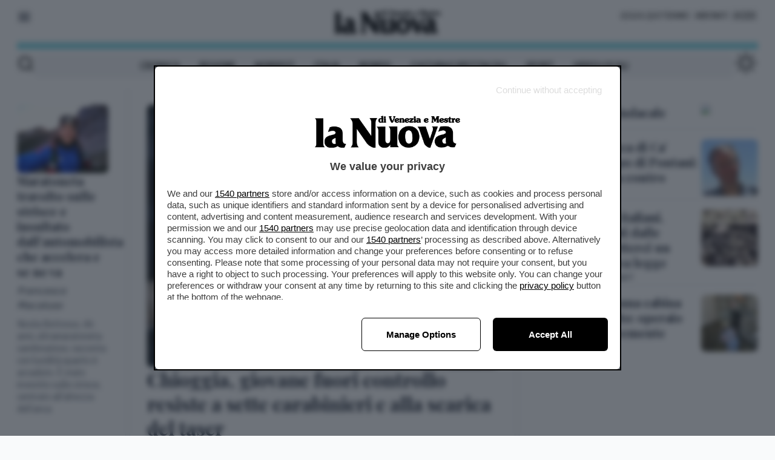

--- FILE ---
content_type: application/javascript; charset=UTF-8
request_url: https://www.nuovavenezia.it/_next/static/chunks/app/%5B%5B...path%5D%5D/not-found-b1f06bd1942133a5.js
body_size: 1534
content:
try{let e="undefined"!=typeof window?window:"undefined"!=typeof global?global:"undefined"!=typeof globalThis?globalThis:"undefined"!=typeof self?self:{},t=(new e.Error).stack;t&&(e._sentryDebugIds=e._sentryDebugIds||{},e._sentryDebugIds[t]="5524217f-4fd8-4bd0-ae15-c3886b72c9c3",e._sentryDebugIdIdentifier="sentry-dbid-5524217f-4fd8-4bd0-ae15-c3886b72c9c3")}catch(e){}(self.webpackChunk_N_E=self.webpackChunk_N_E||[]).push([[7908],{28710:function(e,t,n){Promise.resolve().then(n.bind(n,43276)),Promise.resolve().then(n.bind(n,35805)),Promise.resolve().then(n.bind(n,49756)),Promise.resolve().then(n.bind(n,29665)),Promise.resolve().then(n.bind(n,77031)),Promise.resolve().then(n.bind(n,53332)),Promise.resolve().then(n.bind(n,68222)),Promise.resolve().then(n.bind(n,78589)),Promise.resolve().then(n.bind(n,36329)),Promise.resolve().then(n.bind(n,58864)),Promise.resolve().then(n.bind(n,48809)),Promise.resolve().then(n.bind(n,38920)),Promise.resolve().then(n.bind(n,61616)),Promise.resolve().then(n.bind(n,62541)),Promise.resolve().then(n.bind(n,46005)),Promise.resolve().then(n.t.bind(n,92267,23)),Promise.resolve().then(n.t.bind(n,77213,23))},47542:function(e,t,n){"use strict";n.d(t,{Xq:function(){return r},bZ:function(){return s},ln:function(){return i}});let r=1280,s=840,i="Branded content"},74189:function(e,t,n){"use strict";var r,s;n.d(t,{bg:function(){return o},sQ:function(){return i},w_:function(){return r}}),(s=r||(r={})).RATIO_1_1="1:1",s.RATIO_3_4="3:4",s.RATIO_4_3="4:3",s.RATIO_16_9="16:9";let i=(e,t,n)=>{let r=new URL(e);return r.searchParams.set("f",t),r.searchParams.set("w","".concat(n)),r.toString()},o=(e,t)=>{switch(e){case"16:9":return 9*t/16;case"1:1":return t;case"3:4":return 4*t/3;case"4:3":return 3*t/4}}},91507:function(e,t,n){"use strict";n.d(t,{tw:function(){return s}});var r=n(18543);let s=function(e){for(var t=arguments.length,n=Array(t>1?t-1:0),r=1;r<t;r++)n[r-1]=arguments[r];return String.raw({raw:e},...n)};(0,r.q7)({extend:{classGroups:{"font-size":[{text:[]}]}}})},68285:function(e,t,n){"use strict";var r=n(57437),s=n(16147),i=n.n(s),o=n(99485);t.Z=e=>{let{className:t,...n}=e;return(0,r.jsx)(o.default,{className:i()("hover:underline",t),...n,"data-sentry-element":"BaseNextLink","data-sentry-component":"Link","data-sentry-source-file":"Link.tsx"})}},60926:function(e,t,n){"use strict";n.d(t,{z:function(){return o}});var r=n(57437),s=n(16147),i=n.n(s);let o=e=>{let{className:t,...n}=e;return(0,r.jsx)("button",{...n,className:i()(t,"flex items-center justify-center rounded bg-gray-100 px-16 text-black hover:text-black focus:ring disabled:text-gray-300"),"data-sentry-component":"Button","data-sentry-source-file":"Button.tsx"})}},48250:function(e,t,n){"use strict";n.d(t,{J:function(){return s}});var r=n(57437);let s=e=>{let{children:t}=e;return(0,r.jsx)("div",{className:"contents md:hidden","data-sentry-component":"HideOnDesktop","data-sentry-source-file":"HideOnDesktop.tsx",children:t})}},61006:function(e,t,n){"use strict";n.d(t,{h:function(){return a}});var r=n(57437),s=n(47542),i=n(74189),o=n(63726);let a=e=>{var t;let{item:n,className:a,width:u=s.bZ,ratio:c,loading:l="lazy"}=e;return n.url&&(0,r.jsx)(o.default,{src:c?(0,i.sQ)(n.url,c,u):n.url,alt:n.description||"",width:u,height:c?(0,i.bg)(null!=c?c:i.w_.RATIO_16_9,u):null!==(t=n.height)&&void 0!==t?t:s.bZ,className:a,unoptimized:!0,loading:l})}},53332:function(e,t,n){"use strict";n.d(t,{SearchForm:function(){return o}});var r=n(57437),s=n(2265),i=n(60926);let o=e=>{let{toolbar:t}=e,[n,o]=(0,s.useState)("");return(0,r.jsx)("form",{action:"/cerca",method:"get",className:"mt-16 rounded bg-gray-100 p-32","data-sentry-component":"SearchForm","data-sentry-source-file":"SearchForm.tsx",children:(0,r.jsxs)("div",{className:"flex border-b-4 border-gray-500 pb-4",children:[(0,r.jsx)("input",{className:"mr-24 w-full bg-transparent outline-none",type:"text",name:"q",placeholder:"Inserisci il testo ...",onChange:e=>o(e.target.value)}),(0,r.jsx)(i.z,{type:"submit",className:"h-[40px] px-24",disabled:!n,"aria-label":"Cerca","data-sentry-element":"Button","data-sentry-source-file":"SearchForm.tsx",children:"Cerca"})]})})}}},function(e){e.O(0,[7213,2267,160,1981,3023,6241,1898,991,2971,3481,1744],function(){return e(e.s=28710)}),_N_E=e.O()}]);

--- FILE ---
content_type: application/javascript; charset=UTF-8
request_url: https://www.nuovavenezia.it/_next/static/chunks/890-31cbac4273f47193.js
body_size: 47351
content:
try{let e="undefined"!=typeof window?window:"undefined"!=typeof global?global:"undefined"!=typeof globalThis?globalThis:"undefined"!=typeof self?self:{},t=(new e.Error).stack;t&&(e._sentryDebugIds=e._sentryDebugIds||{},e._sentryDebugIds[t]="9137a1a5-f54b-4c92-ab67-7e683f429185",e._sentryDebugIdIdentifier="sentry-dbid-9137a1a5-f54b-4c92-ab67-7e683f429185")}catch(e){}(self.webpackChunk_N_E=self.webpackChunk_N_E||[]).push([[890],{10289:function(e,t,n){var r=n(74303)("jsonp");e.exports=function(e,t,n){"function"==typeof t&&(n=t,t={}),t||(t={});var a,o,l=t.prefix||"__jp",u=t.name||l+i++,c=t.param||"callback",d=null!=t.timeout?t.timeout:6e4,h=encodeURIComponent,f=document.getElementsByTagName("script")[0]||document.head;function m(){a.parentNode&&a.parentNode.removeChild(a),window[u]=s,o&&clearTimeout(o)}return d&&(o=setTimeout(function(){m(),n&&n(Error("Timeout"))},d)),window[u]=function(e){r("jsonp got",e),m(),n&&n(null,e)},e+=(~e.indexOf("?")?"&":"?")+c+"="+h(u),r('jsonp req "%s"',e=e.replace("?&","?")),(a=document.createElement("script")).src=e,f.parentNode.insertBefore(a,f),function(){window[u]&&m()}};var i=0;function s(){}},74303:function(e,t,n){var r=n(25566);function i(){var e;try{e=t.storage.debug}catch(e){}return!e&&void 0!==r&&"env"in r&&(e=r.env.DEBUG),e}(t=e.exports=n(14366)).log=function(){return"object"==typeof console&&console.log&&Function.prototype.apply.call(console.log,console,arguments)},t.formatArgs=function(e){var n=this.useColors;if(e[0]=(n?"%c":"")+this.namespace+(n?" %c":" ")+e[0]+(n?"%c ":" ")+"+"+t.humanize(this.diff),n){var r="color: "+this.color;e.splice(1,0,r,"color: inherit");var i=0,s=0;e[0].replace(/%[a-zA-Z%]/g,function(e){"%%"!==e&&(i++,"%c"===e&&(s=i))}),e.splice(s,0,r)}},t.save=function(e){try{null==e?t.storage.removeItem("debug"):t.storage.debug=e}catch(e){}},t.load=i,t.useColors=function(){return"undefined"!=typeof window&&!!window.process&&"renderer"===window.process.type||"undefined"!=typeof document&&document.documentElement&&document.documentElement.style&&document.documentElement.style.WebkitAppearance||"undefined"!=typeof window&&window.console&&(window.console.firebug||window.console.exception&&window.console.table)||"undefined"!=typeof navigator&&navigator.userAgent&&navigator.userAgent.toLowerCase().match(/firefox\/(\d+)/)&&parseInt(RegExp.$1,10)>=31||"undefined"!=typeof navigator&&navigator.userAgent&&navigator.userAgent.toLowerCase().match(/applewebkit\/(\d+)/)},t.storage="undefined"!=typeof chrome&&void 0!==chrome.storage?chrome.storage.local:function(){try{return window.localStorage}catch(e){}}(),t.colors=["lightseagreen","forestgreen","goldenrod","dodgerblue","darkorchid","crimson"],t.formatters.j=function(e){try{return JSON.stringify(e)}catch(e){return"[UnexpectedJSONParseError]: "+e.message}},t.enable(i())},14366:function(e,t,n){var r;function i(e){function n(){if(n.enabled){var e=+new Date,i=e-(r||e);n.diff=i,n.prev=r,n.curr=e,r=e;for(var s=Array(arguments.length),a=0;a<s.length;a++)s[a]=arguments[a];s[0]=t.coerce(s[0]),"string"!=typeof s[0]&&s.unshift("%O");var o=0;s[0]=s[0].replace(/%([a-zA-Z%])/g,function(e,r){if("%%"===e)return e;o++;var i=t.formatters[r];if("function"==typeof i){var a=s[o];e=i.call(n,a),s.splice(o,1),o--}return e}),t.formatArgs.call(n,s),(n.log||t.log||console.log.bind(console)).apply(n,s)}}return n.namespace=e,n.enabled=t.enabled(e),n.useColors=t.useColors(),n.color=function(e){var n,r=0;for(n in e)r=(r<<5)-r+e.charCodeAt(n)|0;return t.colors[Math.abs(r)%t.colors.length]}(e),"function"==typeof t.init&&t.init(n),n}(t=e.exports=i.debug=i.default=i).coerce=function(e){return e instanceof Error?e.stack||e.message:e},t.disable=function(){t.enable("")},t.enable=function(e){t.save(e),t.names=[],t.skips=[];for(var n=("string"==typeof e?e:"").split(/[\s,]+/),r=n.length,i=0;i<r;i++)n[i]&&("-"===(e=n[i].replace(/\*/g,".*?"))[0]?t.skips.push(RegExp("^"+e.substr(1)+"$")):t.names.push(RegExp("^"+e+"$")))},t.enabled=function(e){var n,r;for(n=0,r=t.skips.length;n<r;n++)if(t.skips[n].test(e))return!1;for(n=0,r=t.names.length;n<r;n++)if(t.names[n].test(e))return!0;return!1},t.humanize=n(34204),t.names=[],t.skips=[],t.formatters={}},34204:function(e){function t(e,t,n){return e<t?void 0:e<1.5*t?Math.floor(e/t)+" "+n:Math.ceil(e/t)+" "+n+"s"}e.exports=function(e,n){n=n||{};var r=typeof e;if("string"===r&&e.length>0)return function(e){if(!((e=String(e)).length>100)){var t=/^((?:\d+)?\.?\d+) *(milliseconds?|msecs?|ms|seconds?|secs?|s|minutes?|mins?|m|hours?|hrs?|h|days?|d|years?|yrs?|y)?$/i.exec(e);if(t){var n=parseFloat(t[1]);switch((t[2]||"ms").toLowerCase()){case"years":case"year":case"yrs":case"yr":case"y":return 315576e5*n;case"days":case"day":case"d":return 864e5*n;case"hours":case"hour":case"hrs":case"hr":case"h":return 36e5*n;case"minutes":case"minute":case"mins":case"min":case"m":return 6e4*n;case"seconds":case"second":case"secs":case"sec":case"s":return 1e3*n;case"milliseconds":case"millisecond":case"msecs":case"msec":case"ms":return n;default:return}}}}(e);if("number"===r&&!1===isNaN(e))return n.long?t(e,864e5,"day")||t(e,36e5,"hour")||t(e,6e4,"minute")||t(e,1e3,"second")||e+" ms":e>=864e5?Math.round(e/864e5)+"d":e>=36e5?Math.round(e/36e5)+"h":e>=6e4?Math.round(e/6e4)+"m":e>=1e3?Math.round(e/1e3)+"s":e+"ms";throw Error("val is not a non-empty string or a valid number. val="+JSON.stringify(e))}},72301:function(e,t,n){"use strict";var r=n(6399);n.o(r,"usePathname")&&n.d(t,{usePathname:function(){return r.usePathname}}),n.o(r,"useRouter")&&n.d(t,{useRouter:function(){return r.useRouter}})},61474:function(e,t,n){"use strict";Object.defineProperty(t,"$",{enumerable:!0,get:function(){return i}});let r=n(6431);function i(e){let{createServerReference:t}=n(6671);return t(e,r.callServer)}},34767:function(e,t,n){e.exports=(()=>{var e={368:(e,t,r)=>{"use strict";r.r(t),r.d(t,{OutbrainWidget:()=>c});var i=r(697),s=r.n(i);let a=n(2265);var o=r.n(a);function l(){return(l=Object.assign?Object.assign.bind():function(e){for(var t=1;t<arguments.length;t++){var n=arguments[t];for(var r in n)({}).hasOwnProperty.call(n,r)&&(e[r]=n[r])}return e}).apply(null,arguments)}var u=function(e){var t=e.attrs;return o().createElement("div",l({className:"OUTBRAIN"},t))},c=o().memo(function(e){var t,n=e.dataSrc,r=e.dataWidgetId,i=e.obUserId,s=e.obInstallationKey,l=e.obInstallationType,c=e.obAppVer,d=e.isSecured,h=e.obContentUrl,f=void 0===h?null:h,m=e.obPortalUrl,p=void 0===m?null:m,y=e.obBundleUrl,g=void 0===y?null:y,w=e.obLanguage,v=e.obPsub,b=e.obAppId,k=e.externalId,C=e.obDarkMode,S=(0,a.useRef)(null),O=Object.keys(t={"data-src":n,"data-widget-id":r,"data-ob-user-id":void 0===i?"":i,"data-ob-installation-key":void 0===s?"":s,"data-ob-installation-type":void 0===l?"":l,"data-ob-app-ver":void 0===c?"":c,"data-is-secured":void 0===d?"":d,"data-ob-contenturl":f,"data-ob-portalurl":p,"data-ob-bundleurl":g,"data-ob-language":void 0===w?null:w,"data-ob-psub":void 0===v?null:v,"data-ob-app-id":void 0===b?null:b,"data-external-id":void 0===k?null:k,"data-dark-mode":void 0===C?null:C}).reduce(function(e,n){return null!==t[n]&&""!==t[n]&&(e[n]=t[n]),e},{}),T=n||f||p||g;return(0,a.useEffect)(function(){var e,t;(e=S.current.querySelector(".OUTBRAIN"))&&e.getAttribute("data-ob-mark")||(t=window.OBR)&&t.extern&&"function"==typeof t.extern.renderSpaWidgets&&t.extern.renderSpaWidgets(T)},[O]),o().createElement("div",{ref:S,className:"OB-REACT-WRAPPER"},o().createElement(u,{key:Date.now(),attrs:O}))});c.propTypes={dataSrc:s().string.isRequired,dataWidgetId:s().string.isRequired,obUserId:s().string,obInstallationKey:s().string,obInstallationType:s().string,obAppVer:s().string,isSecured:s().string,obContentUrl:s().string,obPortalUrl:s().string,obBundleUrl:s().string,obLanguage:s().string,obPsub:s().string,obAppId:s().string,externalId:s().string,obDarkMode:s().string}},703:(e,t,n)=>{"use strict";var r=n(414);function i(){}function s(){}s.resetWarningCache=i,e.exports=function(){function e(e,t,n,i,s,a){if(a!==r){var o=Error("Calling PropTypes validators directly is not supported by the `prop-types` package. Use PropTypes.checkPropTypes() to call them. Read more at http://fb.me/use-check-prop-types");throw o.name="Invariant Violation",o}}function t(){return e}e.isRequired=e;var n={array:e,bool:e,func:e,number:e,object:e,string:e,symbol:e,any:e,arrayOf:t,element:e,elementType:e,instanceOf:t,node:e,objectOf:t,oneOf:t,oneOfType:t,shape:t,exact:t,checkPropTypes:s,resetWarningCache:i};return n.PropTypes=n,n}},697:(e,t,n)=>{e.exports=n(703)()},414:e=>{"use strict";e.exports="SECRET_DO_NOT_PASS_THIS_OR_YOU_WILL_BE_FIRED"}},t={};function r(n){if(t[n])return t[n].exports;var i=t[n]={exports:{}};return e[n](i,i.exports,r),i.exports}return r.n=e=>{var t=e&&e.__esModule?()=>e.default:()=>e;return r.d(t,{a:t}),t},r.d=(e,t)=>{for(var n in t)r.o(t,n)&&!r.o(e,n)&&Object.defineProperty(e,n,{enumerable:!0,get:t[n]})},r.o=(e,t)=>Object.prototype.hasOwnProperty.call(e,t),r.r=e=>{"undefined"!=typeof Symbol&&Symbol.toStringTag&&Object.defineProperty(e,Symbol.toStringTag,{value:"Module"}),Object.defineProperty(e,"__esModule",{value:!0})},r(368)})()},6216:function(e,t,n){"use strict";n.d(t,{Z:function(){return T}});var r=n(2265);function i(e){return"[object Object]"===Object.prototype.toString.call(e)||Array.isArray(e)}function s(e,t){let n=Object.keys(e),r=Object.keys(t);return n.length===r.length&&JSON.stringify(Object.keys(e.breakpoints||{}))===JSON.stringify(Object.keys(t.breakpoints||{}))&&n.every(n=>{let r=e[n],a=t[n];return"function"==typeof r?`${r}`==`${a}`:i(r)&&i(a)?s(r,a):r===a})}function a(e){return e.concat().sort((e,t)=>e.name>t.name?1:-1).map(e=>e.options)}function o(e){return"number"==typeof e}function l(e){return"string"==typeof e}function u(e){return"boolean"==typeof e}function c(e){return"[object Object]"===Object.prototype.toString.call(e)}function d(e){return Math.abs(e)}function h(e){return Math.sign(e)}function f(e){return g(e).map(Number)}function m(e){return e[p(e)]}function p(e){return Math.max(0,e.length-1)}function y(e,t=0){return Array.from(Array(e),(e,n)=>t+n)}function g(e){return Object.keys(e)}function w(e,t){return void 0!==t.MouseEvent&&e instanceof t.MouseEvent}function v(){let e=[],t={add:function(n,r,i,s={passive:!0}){let a;return"addEventListener"in n?(n.addEventListener(r,i,s),a=()=>n.removeEventListener(r,i,s)):(n.addListener(i),a=()=>n.removeListener(i)),e.push(a),t},clear:function(){e=e.filter(e=>e())}};return t}function b(e=0,t=0){let n=d(e-t);function r(n){return n<e||n>t}return{length:n,max:t,min:e,constrain:function(n){return r(n)?n<e?e:t:n},reachedAny:r,reachedMax:function(e){return e>t},reachedMin:function(t){return t<e},removeOffset:function(e){return n?e-n*Math.ceil((e-t)/n):e}}}function k(e){let t=e;function n(e){return o(e)?e:e.get()}return{get:function(){return t},set:function(e){t=n(e)},add:function(e){t+=n(e)},subtract:function(e){t-=n(e)}}}function C(e,t){let n="x"===e.scroll?function(e){return`translate3d(${e}px,0px,0px)`}:function(e){return`translate3d(0px,${e}px,0px)`},r=t.style,i=!1;return{clear:function(){i||(r.transform="",t.getAttribute("style")||t.removeAttribute("style"))},to:function(t){i||(r.transform=n(e.direction(t)))},toggleActive:function(e){i=!e}}}let S={align:"center",axis:"x",container:null,slides:null,containScroll:"trimSnaps",direction:"ltr",slidesToScroll:1,inViewThreshold:0,breakpoints:{},dragFree:!1,dragThreshold:10,loop:!1,skipSnaps:!1,duration:25,startIndex:0,active:!0,watchDrag:!0,watchResize:!0,watchSlides:!0,watchFocus:!0};function O(e,t,n){let r,i,s,a,T;let N=e.ownerDocument,M=N.defaultView,D=function(e){function t(e,t){return function e(t,n){return[t,n].reduce((t,n)=>(g(n).forEach(r=>{let i=t[r],s=n[r],a=c(i)&&c(s);t[r]=a?e(i,s):s}),t),{})}(e,t||{})}return{mergeOptions:t,optionsAtMedia:function(n){let r=n.breakpoints||{},i=g(r).filter(t=>e.matchMedia(t).matches).map(e=>r[e]).reduce((e,n)=>t(e,n),{});return t(n,i)},optionsMediaQueries:function(t){return t.map(e=>g(e.breakpoints||{})).reduce((e,t)=>e.concat(t),[]).map(e.matchMedia)}}}(M),x=(T=[],{init:function(e,t){return(T=t.filter(({options:e})=>!1!==D.optionsAtMedia(e).active)).forEach(t=>t.init(e,D)),t.reduce((e,t)=>Object.assign(e,{[t.name]:t}),{})},destroy:function(){T=T.filter(e=>e.destroy())}}),I=v(),E=function(){let e,t={},n={init:function(t){e=t},emit:function(r){return(t[r]||[]).forEach(t=>t(e,r)),n},off:function(e,r){return t[e]=(t[e]||[]).filter(e=>e!==r),n},on:function(e,r){return t[e]=(t[e]||[]).concat([r]),n},clear:function(){t={}}};return n}(),{mergeOptions:V,optionsAtMedia:L,optionsMediaQueries:F}=D,{on:W,off:$,emit:j}=E,z=!1,Z=V(S,O.globalOptions),A=V(Z),_=[];function H(t,n){!z&&(A=L(Z=V(Z,t)),_=n||_,function(){let{container:t,slides:n}=A;s=(l(t)?e.querySelector(t):t)||e.children[0];let r=l(n)?s.querySelectorAll(n):n;a=[].slice.call(r||s.children)}(),r=function t(n){let r=function(e,t,n,r,i,s,a){let c,S;let{align:O,axis:T,direction:N,startIndex:M,loop:D,duration:x,dragFree:I,dragThreshold:E,inViewThreshold:V,slidesToScroll:L,skipSnaps:F,containScroll:W,watchResize:$,watchSlides:j,watchDrag:z,watchFocus:Z}=s,A={measure:function(e){let{offsetTop:t,offsetLeft:n,offsetWidth:r,offsetHeight:i}=e;return{top:t,right:n+r,bottom:t+i,left:n,width:r,height:i}}},_=A.measure(t),H=n.map(A.measure),P=function(e,t){let n="rtl"===t,r="y"===e,i=!r&&n?-1:1;return{scroll:r?"y":"x",cross:r?"x":"y",startEdge:r?"top":n?"right":"left",endEdge:r?"bottom":n?"left":"right",measureSize:function(e){let{height:t,width:n}=e;return r?t:n},direction:function(e){return e*i}}}(T,N),U=P.measureSize(_),q={measure:function(e){return e/100*U}},R=function(e,t){let n={start:function(){return 0},center:function(e){return(t-e)/2},end:function(e){return t-e}};return{measure:function(r,i){return l(e)?n[e](r):e(t,r,i)}}}(O,U),Y=!D&&!!W,{slideSizes:J,slideSizesWithGaps:B,startGap:G,endGap:K}=function(e,t,n,r,i,s){let{measureSize:a,startEdge:o,endEdge:l}=e,u=n[0]&&i,c=function(){if(!u)return 0;let e=n[0];return d(t[o]-e[o])}(),h=u?parseFloat(s.getComputedStyle(m(r)).getPropertyValue(`margin-${l}`)):0,f=n.map(a),y=n.map((e,t,n)=>{let r=t===p(n);return t?r?f[t]+h:n[t+1][o]-e[o]:f[t]+c}).map(d);return{slideSizes:f,slideSizesWithGaps:y,startGap:c,endGap:h}}(P,_,H,n,D||!!W,i),Q=function(e,t,n,r,i,s,a,l,u){let{startEdge:c,endEdge:h,direction:y}=e,g=o(n);return{groupSlides:function(e){return g?f(e).filter(e=>e%n==0).map(t=>e.slice(t,t+n)):e.length?f(e).reduce((n,o,u)=>{let f=m(n)||0,g=o===p(e),w=i[c]-s[f][c],v=i[c]-s[o][h],b=r||0!==f?0:y(a),k=d(v-(!r&&g?y(l):0)-(w+b));return u&&k>t+2&&n.push(o),g&&n.push(e.length),n},[]).map((t,n,r)=>{let i=Math.max(r[n-1]||0);return e.slice(i,t)}):[]}}}(P,U,L,D,_,H,G,K,0),{snaps:X,snapsAligned:ee}=function(e,t,n,r,i){let{startEdge:s,endEdge:a}=e,{groupSlides:o}=i,l=o(r).map(e=>m(e)[a]-e[0][s]).map(d).map(t.measure),u=r.map(e=>n[s]-e[s]).map(e=>-d(e)),c=o(u).map(e=>e[0]).map((e,t)=>e+l[t]);return{snaps:u,snapsAligned:c}}(P,R,_,H,Q),et=-m(X)+m(B),{snapsContained:en,scrollContainLimit:er}=function(e,t,n,r,i){let s=b(-t+e,0),a=n.map((e,t)=>{let{min:r,max:i}=s,a=s.constrain(e),o=t===p(n);return t?o||1>d(r-a)?r:1>d(i-a)?i:a:i}).map(e=>parseFloat(e.toFixed(3))),o=function(){let e=a[0],t=m(a);return b(a.lastIndexOf(e),a.indexOf(t)+1)}();return{snapsContained:function(){if(t<=e+2)return[s.max];if("keepSnaps"===r)return a;let{min:n,max:i}=o;return a.slice(n,i)}(),scrollContainLimit:o}}(U,et,ee,W,0),ei=Y?en:ee,{limit:es}=function(e,t,n){let r=t[0];return{limit:b(n?r-e:m(t),r)}}(et,ei,D),ea=function e(t,n,r){let{constrain:i}=b(0,t),s=t+1,a=o(n);function o(e){return r?d((s+e)%s):i(e)}function l(){return e(t,a,r)}let u={get:function(){return a},set:function(e){return a=o(e),u},add:function(e){return l().set(a+e)},clone:l};return u}(p(ei),M,D),eo=ea.clone(),el=f(n),eu=({dragHandler:e,scrollBody:t,scrollBounds:n,options:{loop:r}},i)=>{r||n.constrain(e.pointerDown()),t.seek(i)},ec=({scrollBody:e,translate:t,location:n,offsetLocation:r,scrollLooper:i,slideLooper:s,dragHandler:a,animation:o,eventHandler:l,scrollBounds:u,options:{loop:c}},d)=>{let h=e.settled(),f=!u.shouldConstrain(),m=c?h:h&&f;m&&!a.pointerDown()&&(o.stop(),l.emit("settle")),m||l.emit("scroll");let p=n.get()*d+em.get()*(1-d);r.set(p),c&&(i.loop(e.direction()),s.loop()),t.to(r.get())},ed=function(e,t,n,r){let i=v(),s=1e3/60,a=null,o=0,l=0;function u(e){if(!l)return;a||(a=e);let i=e-a;for(a=e,o+=i;o>=s;)n(s),o-=s;r(o/s),l&&t.requestAnimationFrame(u)}function c(){t.cancelAnimationFrame(l),a=null,o=0,l=0}return{init:function(){i.add(e,"visibilitychange",()=>{e.hidden&&(a=null,o=0)})},destroy:function(){c(),i.clear()},start:function(){l||(l=t.requestAnimationFrame(u))},stop:c,update:()=>n(s),render:r}}(r,i,e=>eu(eT,e),e=>ec(eT,e)),eh=ei[ea.get()],ef=k(eh),em=k(eh),ep=k(eh),ey=k(eh),eg=function(e,t,n,r,i,s){let a=0,o=0,l=i,u=.68,c=e.get(),f=0;function m(e){return l=e,y}function p(e){return u=e,y}let y={direction:function(){return o},duration:function(){return l},velocity:function(){return a},seek:function(t){let i=t/1e3,s=l*i,d=r.get()-e.get(),m=0;return l?(n.set(e),a+=d/s,a*=u,c+=a,e.add(a*i),m=c-f):(a=0,n.set(r),e.set(r),m=d),o=h(m),f=c,y},settled:function(){return .001>d(r.get()-t.get())},useBaseFriction:function(){return p(.68)},useBaseDuration:function(){return m(i)},useFriction:p,useDuration:m};return y}(ef,ep,em,ey,x,0),ew=function(e,t,n,r,i){let{reachedAny:s,removeOffset:a,constrain:o}=r;function l(e){return e.concat().sort((e,t)=>d(e)-d(t))[0]}function u(t,r){let i=[t,t+n,t-n];if(!e)return t;if(!r)return l(i);let s=i.filter(e=>h(e)===r);return s.length?l(s):m(i)-n}return{byDistance:function(n,r){let l=i.get()+n,{index:c,distance:h}=function(n){let r=e?a(n):o(n),{index:i}=t.map((e,t)=>({diff:u(e-r,0),index:t})).sort((e,t)=>d(e.diff)-d(t.diff))[0];return{index:i,distance:r}}(l),f=!e&&s(l);if(!r||f)return{index:c,distance:n};let m=n+u(t[c]-h,0);return{index:c,distance:m}},byIndex:function(e,n){let r=u(t[e]-i.get(),n);return{index:e,distance:r}},shortcut:u}}(D,ei,et,es,ey),ev=function(e,t,n,r,i,s,a){function o(i){let o=i.distance,l=i.index!==t.get();s.add(o),o&&(r.duration()?e.start():(e.update(),e.render(1),e.update())),l&&(n.set(t.get()),t.set(i.index),a.emit("select"))}return{distance:function(e,t){o(i.byDistance(e,t))},index:function(e,n){let r=t.clone().set(e);o(i.byIndex(r.get(),n))}}}(ed,ea,eo,eg,ew,ey,a),eb=function(e){let{max:t,length:n}=e;return{get:function(e){return n?-((e-t)/n):0}}}(es),ek=v(),eC=function(e,t,n,r){let i;let s={},a=null,o=null,l=!1;return{init:function(){i=new IntersectionObserver(e=>{l||(e.forEach(e=>{s[t.indexOf(e.target)]=e}),a=null,o=null,n.emit("slidesInView"))},{root:e.parentElement,threshold:r}),t.forEach(e=>i.observe(e))},destroy:function(){i&&i.disconnect(),l=!0},get:function(e=!0){if(e&&a)return a;if(!e&&o)return o;let t=g(s).reduce((t,n)=>{let r=parseInt(n),{isIntersecting:i}=s[r];return(e&&i||!e&&!i)&&t.push(r),t},[]);return e&&(a=t),e||(o=t),t}}}(t,n,a,V),{slideRegistry:eS}=function(e,t,n,r,i,s){let{groupSlides:a}=i,{min:o,max:l}=r;return{slideRegistry:function(){let r=a(s);return 1===n.length?[s]:e&&"keepSnaps"!==t?r.slice(o,l).map((e,t,n)=>{let r=t===p(n);return t?r?y(p(s)-m(n)[0]+1,m(n)[0]):e:y(m(n[0])+1)}):r}()}}(Y,W,ei,er,Q,el),eO=function(e,t,n,r,i,s,a,l){let c={passive:!0,capture:!0},d=0;function h(e){"Tab"===e.code&&(d=new Date().getTime())}return{init:function(f){l&&(s.add(document,"keydown",h,!1),t.forEach((t,h)=>{s.add(t,"focus",t=>{(u(l)||l(f,t))&&function(t){if(new Date().getTime()-d>10)return;a.emit("slideFocusStart"),e.scrollLeft=0;let s=n.findIndex(e=>e.includes(t));o(s)&&(i.useDuration(0),r.index(s,0),a.emit("slideFocus"))}(h)},c)}))}}}(e,n,eS,ev,eg,ek,a,Z),eT={ownerDocument:r,ownerWindow:i,eventHandler:a,containerRect:_,slideRects:H,animation:ed,axis:P,dragHandler:function(e,t,n,r,i,s,a,o,l,c,f,m,p,y,g,k,C,S,O){let{cross:T,direction:N}=e,M=["INPUT","SELECT","TEXTAREA"],D={passive:!1},x=v(),I=v(),E=b(50,225).constrain(y.measure(20)),V={mouse:300,touch:400},L={mouse:500,touch:600},F=g?43:25,W=!1,$=0,j=0,z=!1,Z=!1,A=!1,_=!1;function H(e){if(!w(e,r)&&e.touches.length>=2)return P(e);let t=s.readPoint(e),n=s.readPoint(e,T),a=d(t-$),l=d(n-j);if(!Z&&!_&&(!e.cancelable||!(Z=a>l)))return P(e);let u=s.pointerMove(e);a>k&&(A=!0),c.useFriction(.3).useDuration(.75),o.start(),i.add(N(u)),e.preventDefault()}function P(e){let t=f.byDistance(0,!1).index!==m.get(),n=s.pointerUp(e)*(g?L:V)[_?"mouse":"touch"],r=function(e,t){let n=m.add(-1*h(e)),r=f.byDistance(e,!g).distance;return g||d(e)<E?r:C&&t?.5*r:f.byIndex(n.get(),0).distance}(N(n),t),i=function(e,t){var n,r;if(0===e||0===t||d(e)<=d(t))return 0;let i=(n=d(e),r=d(t),d(n-r));return d(i/e)}(n,r);Z=!1,z=!1,I.clear(),c.useDuration(F-10*i).useFriction(.68+i/50),l.distance(r,!g),_=!1,p.emit("pointerUp")}function U(e){A&&(e.stopPropagation(),e.preventDefault(),A=!1)}return{init:function(e){O&&x.add(t,"dragstart",e=>e.preventDefault(),D).add(t,"touchmove",()=>void 0,D).add(t,"touchend",()=>void 0).add(t,"touchstart",o).add(t,"mousedown",o).add(t,"touchcancel",P).add(t,"contextmenu",P).add(t,"click",U,!0);function o(o){(u(O)||O(e,o))&&function(e){let o=w(e,r);_=o,A=g&&o&&!e.buttons&&W,W=d(i.get()-a.get())>=2,o&&0!==e.button||function(e){let t=e.nodeName||"";return M.includes(t)}(e.target)||(z=!0,s.pointerDown(e),c.useFriction(0).useDuration(0),i.set(a),function(){let e=_?n:t;I.add(e,"touchmove",H,D).add(e,"touchend",P).add(e,"mousemove",H,D).add(e,"mouseup",P)}(),$=s.readPoint(e),j=s.readPoint(e,T),p.emit("pointerDown"))}(o)}},destroy:function(){x.clear(),I.clear()},pointerDown:function(){return z}}}(P,e,r,i,ey,function(e,t){let n,r;function i(e){return e.timeStamp}function s(n,r){let i=r||e.scroll,s=`client${"x"===i?"X":"Y"}`;return(w(n,t)?n:n.touches[0])[s]}return{pointerDown:function(e){return n=e,r=e,s(e)},pointerMove:function(e){let t=s(e)-s(r),a=i(e)-i(n)>170;return r=e,a&&(n=e),t},pointerUp:function(e){if(!n||!r)return 0;let t=s(r)-s(n),a=i(e)-i(n),o=i(e)-i(r)>170,l=t/a;return a&&!o&&d(l)>.1?l:0},readPoint:s}}(P,i),ef,ed,ev,eg,ew,ea,a,q,I,E,F,0,z),eventStore:ek,percentOfView:q,index:ea,indexPrevious:eo,limit:es,location:ef,offsetLocation:ep,previousLocation:em,options:s,resizeHandler:function(e,t,n,r,i,s,a){let o,l;let c=[e].concat(r),h=[],f=!1;function m(e){return i.measureSize(a.measure(e))}return{init:function(i){s&&(l=m(e),h=r.map(m),o=new ResizeObserver(n=>{(u(s)||s(i,n))&&function(n){for(let s of n){if(f)return;let n=s.target===e,a=r.indexOf(s.target),o=n?l:h[a];if(d(m(n?e:r[a])-o)>=.5){i.reInit(),t.emit("resize");break}}}(n)}),n.requestAnimationFrame(()=>{c.forEach(e=>o.observe(e))}))},destroy:function(){f=!0,o&&o.disconnect()}}}(t,a,i,n,P,$,A),scrollBody:eg,scrollBounds:function(e,t,n,r,i){let s=i.measure(10),a=i.measure(50),o=b(.1,.99),l=!1;function u(){return!!(!l&&e.reachedAny(n.get())&&e.reachedAny(t.get()))}return{shouldConstrain:u,constrain:function(i){if(!u())return;let l=e.reachedMin(t.get())?"min":"max",c=d(e[l]-t.get()),h=n.get()-t.get(),f=o.constrain(c/a);n.subtract(h*f),!i&&d(h)<s&&(n.set(e.constrain(n.get())),r.useDuration(25).useBaseFriction())},toggleActive:function(e){l=!e}}}(es,ep,ey,eg,q),scrollLooper:function(e,t,n,r){let{reachedMin:i,reachedMax:s}=b(t.min+.1,t.max+.1);return{loop:function(t){if(!(1===t?s(n.get()):-1===t&&i(n.get())))return;let a=-1*t*e;r.forEach(e=>e.add(a))}}}(et,es,ep,[ef,ep,em,ey]),scrollProgress:eb,scrollSnapList:ei.map(eb.get),scrollSnaps:ei,scrollTarget:ew,scrollTo:ev,slideLooper:function(e,t,n,r,i,s,a,o,l){let u=f(i),c=m(h(f(i).reverse(),a[0]),n,!1).concat(m(h(u,t-a[0]-1),-n,!0));function d(e,t){return e.reduce((e,t)=>e-i[t],t)}function h(e,t){return e.reduce((e,n)=>d(e,t)>0?e.concat([n]):e,[])}function m(i,a,u){let c=s.map((e,n)=>({start:e-r[n]+.5+a,end:e+t-.5+a}));return i.map(t=>{let r=u?0:-n,i=u?n:0,s=c[t][u?"end":"start"];return{index:t,loopPoint:s,slideLocation:k(-1),translate:C(e,l[t]),target:()=>o.get()>s?r:i}})}return{canLoop:function(){return c.every(({index:e})=>.1>=d(u.filter(t=>t!==e),t))},clear:function(){c.forEach(e=>e.translate.clear())},loop:function(){c.forEach(e=>{let{target:t,translate:n,slideLocation:r}=e,i=t();i!==r.get()&&(n.to(i),r.set(i))})},loopPoints:c}}(P,U,et,J,B,X,ei,ep,n),slideFocus:eO,slidesHandler:(S=!1,{init:function(e){j&&(c=new MutationObserver(t=>{!S&&(u(j)||j(e,t))&&function(t){for(let n of t)if("childList"===n.type){e.reInit(),a.emit("slidesChanged");break}}(t)})).observe(t,{childList:!0})},destroy:function(){c&&c.disconnect(),S=!0}}),slidesInView:eC,slideIndexes:el,slideRegistry:eS,slidesToScroll:Q,target:ey,translate:C(P,t)};return eT}(e,s,a,N,M,n,E);return n.loop&&!r.slideLooper.canLoop()?t(Object.assign({},n,{loop:!1})):r}(A),F([Z,..._.map(({options:e})=>e)]).forEach(e=>I.add(e,"change",P)),A.active&&(r.translate.to(r.location.get()),r.animation.init(),r.slidesInView.init(),r.slideFocus.init(Y),r.eventHandler.init(Y),r.resizeHandler.init(Y),r.slidesHandler.init(Y),r.options.loop&&r.slideLooper.loop(),s.offsetParent&&a.length&&r.dragHandler.init(Y),i=x.init(Y,_)))}function P(e,t){let n=R();U(),H(V({startIndex:n},e),t),E.emit("reInit")}function U(){r.dragHandler.destroy(),r.eventStore.clear(),r.translate.clear(),r.slideLooper.clear(),r.resizeHandler.destroy(),r.slidesHandler.destroy(),r.slidesInView.destroy(),r.animation.destroy(),x.destroy(),I.clear()}function q(e,t,n){A.active&&!z&&(r.scrollBody.useBaseFriction().useDuration(!0===t?0:A.duration),r.scrollTo.index(e,n||0))}function R(){return r.index.get()}let Y={canScrollNext:function(){return r.index.add(1).get()!==R()},canScrollPrev:function(){return r.index.add(-1).get()!==R()},containerNode:function(){return s},internalEngine:function(){return r},destroy:function(){z||(z=!0,I.clear(),U(),E.emit("destroy"),E.clear())},off:$,on:W,emit:j,plugins:function(){return i},previousScrollSnap:function(){return r.indexPrevious.get()},reInit:P,rootNode:function(){return e},scrollNext:function(e){q(r.index.add(1).get(),e,-1)},scrollPrev:function(e){q(r.index.add(-1).get(),e,1)},scrollProgress:function(){return r.scrollProgress.get(r.location.get())},scrollSnapList:function(){return r.scrollSnapList},scrollTo:q,selectedScrollSnap:R,slideNodes:function(){return a},slidesInView:function(){return r.slidesInView.get()},slidesNotInView:function(){return r.slidesInView.get(!1)}};return H(t,n),setTimeout(()=>E.emit("init"),0),Y}function T(e={},t=[]){let n=(0,r.useRef)(e),i=(0,r.useRef)(t),[o,l]=(0,r.useState)(),[u,c]=(0,r.useState)(),d=(0,r.useCallback)(()=>{o&&o.reInit(n.current,i.current)},[o]);return(0,r.useEffect)(()=>{s(n.current,e)||(n.current=e,d())},[e,d]),(0,r.useEffect)(()=>{!function(e,t){if(e.length!==t.length)return!1;let n=a(e),r=a(t);return n.every((e,t)=>s(e,r[t]))}(i.current,t)&&(i.current=t,d())},[t,d]),(0,r.useEffect)(()=>{if("undefined"!=typeof window&&window.document&&window.document.createElement&&u){O.globalOptions=T.globalOptions;let e=O(u,n.current,i.current);return l(e),()=>e.destroy()}l(void 0)},[u,l]),[c,o]}O.globalOptions=void 0,T.globalOptions=void 0},31238:function(e,t,n){"use strict";n.d(t,{ou:function(){return nA}});class r extends Error{}class i extends r{constructor(e){super(`Invalid DateTime: ${e.toMessage()}`)}}class s extends r{constructor(e){super(`Invalid Interval: ${e.toMessage()}`)}}class a extends r{constructor(e){super(`Invalid Duration: ${e.toMessage()}`)}}class o extends r{}class l extends r{constructor(e){super(`Invalid unit ${e}`)}}class u extends r{}class c extends r{constructor(){super("Zone is an abstract class")}}let d="numeric",h="short",f="long",m={year:d,month:d,day:d},p={year:d,month:h,day:d},y={year:d,month:h,day:d,weekday:h},g={year:d,month:f,day:d},w={year:d,month:f,day:d,weekday:f},v={hour:d,minute:d},b={hour:d,minute:d,second:d},k={hour:d,minute:d,second:d,timeZoneName:h},C={hour:d,minute:d,second:d,timeZoneName:f},S={hour:d,minute:d,hourCycle:"h23"},O={hour:d,minute:d,second:d,hourCycle:"h23"},T={hour:d,minute:d,second:d,hourCycle:"h23",timeZoneName:h},N={hour:d,minute:d,second:d,hourCycle:"h23",timeZoneName:f},M={year:d,month:d,day:d,hour:d,minute:d},D={year:d,month:d,day:d,hour:d,minute:d,second:d},x={year:d,month:h,day:d,hour:d,minute:d},I={year:d,month:h,day:d,hour:d,minute:d,second:d},E={year:d,month:h,day:d,weekday:h,hour:d,minute:d},V={year:d,month:f,day:d,hour:d,minute:d,timeZoneName:h},L={year:d,month:f,day:d,hour:d,minute:d,second:d,timeZoneName:h},F={year:d,month:f,day:d,weekday:f,hour:d,minute:d,timeZoneName:f},W={year:d,month:f,day:d,weekday:f,hour:d,minute:d,second:d,timeZoneName:f};class ${get type(){throw new c}get name(){throw new c}get ianaName(){return this.name}get isUniversal(){throw new c}offsetName(e,t){throw new c}formatOffset(e,t){throw new c}offset(e){throw new c}equals(e){throw new c}get isValid(){throw new c}}let j=null;class z extends ${static get instance(){return null===j&&(j=new z),j}get type(){return"system"}get name(){return new Intl.DateTimeFormat().resolvedOptions().timeZone}get isUniversal(){return!1}offsetName(e,{format:t,locale:n}){return eG(e,t,n)}formatOffset(e,t){return e0(this.offset(e),t)}offset(e){return-new Date(e).getTimezoneOffset()}equals(e){return"system"===e.type}get isValid(){return!0}}let Z={},A={year:0,month:1,day:2,era:3,hour:4,minute:5,second:6},_={};class H extends ${static create(e){return _[e]||(_[e]=new H(e)),_[e]}static resetCache(){_={},Z={}}static isValidSpecifier(e){return this.isValidZone(e)}static isValidZone(e){if(!e)return!1;try{return new Intl.DateTimeFormat("en-US",{timeZone:e}).format(),!0}catch(e){return!1}}constructor(e){super(),this.zoneName=e,this.valid=H.isValidZone(e)}get type(){return"iana"}get name(){return this.zoneName}get isUniversal(){return!1}offsetName(e,{format:t,locale:n}){return eG(e,t,n,this.name)}formatOffset(e,t){return e0(this.offset(e),t)}offset(e){var t;let n=new Date(e);if(isNaN(n))return NaN;let r=(Z[t=this.name]||(Z[t]=new Intl.DateTimeFormat("en-US",{hour12:!1,timeZone:t,year:"numeric",month:"2-digit",day:"2-digit",hour:"2-digit",minute:"2-digit",second:"2-digit",era:"short"})),Z[t]),[i,s,a,o,l,u,c]=r.formatToParts?function(e,t){let n=e.formatToParts(t),r=[];for(let e=0;e<n.length;e++){let{type:t,value:i}=n[e],s=A[t];"era"===t?r[s]=i:ex(s)||(r[s]=parseInt(i,10))}return r}(r,n):function(e,t){let n=e.format(t).replace(/\u200E/g,""),[,r,i,s,a,o,l,u]=/(\d+)\/(\d+)\/(\d+) (AD|BC),? (\d+):(\d+):(\d+)/.exec(n);return[s,r,i,a,o,l,u]}(r,n);"BC"===o&&(i=-Math.abs(i)+1);let d=eR({year:i,month:s,day:a,hour:24===l?0:l,minute:u,second:c,millisecond:0}),h=+n,f=h%1e3;return(d-(h-=f>=0?f:1e3+f))/6e4}equals(e){return"iana"===e.type&&e.name===this.name}get isValid(){return this.valid}}let P={},U={};function q(e,t={}){let n=JSON.stringify([e,t]),r=U[n];return r||(r=new Intl.DateTimeFormat(e,t),U[n]=r),r}let R={},Y={},J=null,B={};function G(e,t,n,r){let i=e.listingMode();return"error"===i?null:"en"===i?n(t):r(t)}class K{constructor(e,t,n){this.padTo=n.padTo||0,this.floor=n.floor||!1;let{padTo:r,floor:i,...s}=n;if(!t||Object.keys(s).length>0){let t={useGrouping:!1,...n};n.padTo>0&&(t.minimumIntegerDigits=n.padTo),this.inf=function(e,t={}){let n=JSON.stringify([e,t]),r=R[n];return r||(r=new Intl.NumberFormat(e,t),R[n]=r),r}(e,t)}}format(e){if(!this.inf)return ez(this.floor?Math.floor(e):eH(e,3),this.padTo);{let t=this.floor?Math.floor(e):e;return this.inf.format(t)}}}class Q{constructor(e,t,n){let r;if(this.opts=n,this.originalZone=void 0,this.opts.timeZone)this.dt=e;else if("fixed"===e.zone.type){let t=-(e.offset/60*1),n=t>=0?`Etc/GMT+${t}`:`Etc/GMT${t}`;0!==e.offset&&H.create(n).valid?(r=n,this.dt=e):(r="UTC",this.dt=0===e.offset?e:e.setZone("UTC").plus({minutes:e.offset}),this.originalZone=e.zone)}else"system"===e.zone.type?this.dt=e:"iana"===e.zone.type?(this.dt=e,r=e.zone.name):(r="UTC",this.dt=e.setZone("UTC").plus({minutes:e.offset}),this.originalZone=e.zone);let i={...this.opts};i.timeZone=i.timeZone||r,this.dtf=q(t,i)}format(){return this.originalZone?this.formatToParts().map(({value:e})=>e).join(""):this.dtf.format(this.dt.toJSDate())}formatToParts(){let e=this.dtf.formatToParts(this.dt.toJSDate());return this.originalZone?e.map(e=>{if("timeZoneName"!==e.type)return e;{let t=this.originalZone.offsetName(this.dt.ts,{locale:this.dt.locale,format:this.opts.timeZoneName});return{...e,value:t}}}):e}resolvedOptions(){return this.dtf.resolvedOptions()}}class X{constructor(e,t,n){this.opts={style:"long",...n},!t&&eV()&&(this.rtf=function(e,t={}){let{base:n,...r}=t,i=JSON.stringify([e,r]),s=Y[i];return s||(s=new Intl.RelativeTimeFormat(e,t),Y[i]=s),s}(e,n))}format(e,t){return this.rtf?this.rtf.format(e,t):function(e,t,n="always",r=!1){let i={years:["year","yr."],quarters:["quarter","qtr."],months:["month","mo."],weeks:["week","wk."],days:["day","day","days"],hours:["hour","hr."],minutes:["minute","min."],seconds:["second","sec."]},s=-1===["hours","minutes","seconds"].indexOf(e);if("auto"===n&&s){let n="days"===e;switch(t){case 1:return n?"tomorrow":`next ${i[e][0]}`;case -1:return n?"yesterday":`last ${i[e][0]}`;case 0:return n?"today":`this ${i[e][0]}`}}let a=Object.is(t,-0)||t<0,o=Math.abs(t),l=1===o,u=i[e],c=r?l?u[1]:u[2]||u[1]:l?i[e][0]:e;return a?`${o} ${c} ago`:`in ${o} ${c}`}(t,e,this.opts.numeric,"long"!==this.opts.style)}formatToParts(e,t){return this.rtf?this.rtf.formatToParts(e,t):[]}}let ee={firstDay:1,minimalDays:4,weekend:[6,7]};class et{static fromOpts(e){return et.create(e.locale,e.numberingSystem,e.outputCalendar,e.weekSettings,e.defaultToEN)}static create(e,t,n,r,i=!1){let s=e||em.defaultLocale,a=s||(i?"en-US":J||(J=new Intl.DateTimeFormat().resolvedOptions().locale));return new et(a,t||em.defaultNumberingSystem,n||em.defaultOutputCalendar,e$(r)||em.defaultWeekSettings,s)}static resetCache(){J=null,U={},R={},Y={}}static fromObject({locale:e,numberingSystem:t,outputCalendar:n,weekSettings:r}={}){return et.create(e,t,n,r)}constructor(e,t,n,r,i){var s,a,o;let[l,u,c]=function(e){let t=e.indexOf("-x-");-1!==t&&(e=e.substring(0,t));let n=e.indexOf("-u-");if(-1===n)return[e];{let t,r;try{t=q(e).resolvedOptions(),r=e}catch(s){let i=e.substring(0,n);t=q(i).resolvedOptions(),r=i}let{numberingSystem:i,calendar:s}=t;return[r,i,s]}}(e);this.locale=l,this.numberingSystem=t||u||null,this.outputCalendar=n||c||null,this.weekSettings=r,this.intl=(s=this.locale,a=this.numberingSystem,((o=this.outputCalendar)||a)&&(s.includes("-u-")||(s+="-u"),o&&(s+=`-ca-${o}`),a&&(s+=`-nu-${a}`)),s),this.weekdaysCache={format:{},standalone:{}},this.monthsCache={format:{},standalone:{}},this.meridiemCache=null,this.eraCache={},this.specifiedLocale=i,this.fastNumbersCached=null}get fastNumbers(){return null==this.fastNumbersCached&&(this.fastNumbersCached=(!this.numberingSystem||"latn"===this.numberingSystem)&&("latn"===this.numberingSystem||!this.locale||this.locale.startsWith("en")||"latn"===new Intl.DateTimeFormat(this.intl).resolvedOptions().numberingSystem)),this.fastNumbersCached}listingMode(){let e=this.isEnglish(),t=(null===this.numberingSystem||"latn"===this.numberingSystem)&&(null===this.outputCalendar||"gregory"===this.outputCalendar);return e&&t?"en":"intl"}clone(e){return e&&0!==Object.getOwnPropertyNames(e).length?et.create(e.locale||this.specifiedLocale,e.numberingSystem||this.numberingSystem,e.outputCalendar||this.outputCalendar,e$(e.weekSettings)||this.weekSettings,e.defaultToEN||!1):this}redefaultToEN(e={}){return this.clone({...e,defaultToEN:!0})}redefaultToSystem(e={}){return this.clone({...e,defaultToEN:!1})}months(e,t=!1){return G(this,e,e6,()=>{let n=t?{month:e,day:"numeric"}:{month:e},r=t?"format":"standalone";return this.monthsCache[r][e]||(this.monthsCache[r][e]=function(e){let t=[];for(let n=1;n<=12;n++){let r=nA.utc(2009,n,1);t.push(e(r))}return t}(e=>this.extract(e,n,"month"))),this.monthsCache[r][e]})}weekdays(e,t=!1){return G(this,e,e7,()=>{let n=t?{weekday:e,year:"numeric",month:"long",day:"numeric"}:{weekday:e},r=t?"format":"standalone";return this.weekdaysCache[r][e]||(this.weekdaysCache[r][e]=function(e){let t=[];for(let n=1;n<=7;n++){let r=nA.utc(2016,11,13+n);t.push(e(r))}return t}(e=>this.extract(e,n,"weekday"))),this.weekdaysCache[r][e]})}meridiems(){return G(this,void 0,()=>te,()=>{if(!this.meridiemCache){let e={hour:"numeric",hourCycle:"h12"};this.meridiemCache=[nA.utc(2016,11,13,9),nA.utc(2016,11,13,19)].map(t=>this.extract(t,e,"dayperiod"))}return this.meridiemCache})}eras(e){return G(this,e,ti,()=>{let t={era:e};return this.eraCache[e]||(this.eraCache[e]=[nA.utc(-40,1,1),nA.utc(2017,1,1)].map(e=>this.extract(e,t,"era"))),this.eraCache[e]})}extract(e,t,n){let r=this.dtFormatter(e,t).formatToParts().find(e=>e.type.toLowerCase()===n);return r?r.value:null}numberFormatter(e={}){return new K(this.intl,e.forceSimple||this.fastNumbers,e)}dtFormatter(e,t={}){return new Q(e,this.intl,t)}relFormatter(e={}){return new X(this.intl,this.isEnglish(),e)}listFormatter(e={}){return function(e,t={}){let n=JSON.stringify([e,t]),r=P[n];return r||(r=new Intl.ListFormat(e,t),P[n]=r),r}(this.intl,e)}isEnglish(){return"en"===this.locale||"en-us"===this.locale.toLowerCase()||new Intl.DateTimeFormat(this.intl).resolvedOptions().locale.startsWith("en-us")}getWeekSettings(){return this.weekSettings?this.weekSettings:eL()?function(e){let t=B[e];if(!t){let n=new Intl.Locale(e);t="getWeekInfo"in n?n.getWeekInfo():n.weekInfo,B[e]=t}return t}(this.locale):ee}getStartOfWeek(){return this.getWeekSettings().firstDay}getMinDaysInFirstWeek(){return this.getWeekSettings().minimalDays}getWeekendDays(){return this.getWeekSettings().weekend}equals(e){return this.locale===e.locale&&this.numberingSystem===e.numberingSystem&&this.outputCalendar===e.outputCalendar}}let en=null;class er extends ${static get utcInstance(){return null===en&&(en=new er(0)),en}static instance(e){return 0===e?er.utcInstance:new er(e)}static parseSpecifier(e){if(e){let t=e.match(/^utc(?:([+-]\d{1,2})(?::(\d{2}))?)?$/i);if(t)return new er(eK(t[1],t[2]))}return null}constructor(e){super(),this.fixed=e}get type(){return"fixed"}get name(){return 0===this.fixed?"UTC":`UTC${e0(this.fixed,"narrow")}`}get ianaName(){return 0===this.fixed?"Etc/UTC":`Etc/GMT${e0(-this.fixed,"narrow")}`}offsetName(){return this.name}formatOffset(e,t){return e0(this.fixed,t)}get isUniversal(){return!0}offset(){return this.fixed}equals(e){return"fixed"===e.type&&e.fixed===this.fixed}get isValid(){return!0}}class ei extends ${constructor(e){super(),this.zoneName=e}get type(){return"invalid"}get name(){return this.zoneName}get isUniversal(){return!1}offsetName(){return null}formatOffset(){return""}offset(){return NaN}equals(){return!1}get isValid(){return!1}}function es(e,t){if(ex(e)||null===e)return t;if(e instanceof $)return e;if("string"==typeof e){let n=e.toLowerCase();return"default"===n?t:"local"===n||"system"===n?z.instance:"utc"===n||"gmt"===n?er.utcInstance:er.parseSpecifier(n)||H.create(e)}return eI(e)?er.instance(e):"object"==typeof e&&"offset"in e&&"function"==typeof e.offset?e:new ei(e)}let ea=()=>Date.now(),eo="system",el=null,eu=null,ec=null,ed=60,eh,ef=null;class em{static get now(){return ea}static set now(e){ea=e}static set defaultZone(e){eo=e}static get defaultZone(){return es(eo,z.instance)}static get defaultLocale(){return el}static set defaultLocale(e){el=e}static get defaultNumberingSystem(){return eu}static set defaultNumberingSystem(e){eu=e}static get defaultOutputCalendar(){return ec}static set defaultOutputCalendar(e){ec=e}static get defaultWeekSettings(){return ef}static set defaultWeekSettings(e){ef=e$(e)}static get twoDigitCutoffYear(){return ed}static set twoDigitCutoffYear(e){ed=e%100}static get throwOnInvalid(){return eh}static set throwOnInvalid(e){eh=e}static resetCaches(){et.resetCache(),H.resetCache()}}class ep{constructor(e,t){this.reason=e,this.explanation=t}toMessage(){return this.explanation?`${this.reason}: ${this.explanation}`:this.reason}}let ey=[0,31,59,90,120,151,181,212,243,273,304,334],eg=[0,31,60,91,121,152,182,213,244,274,305,335];function ew(e,t){return new ep("unit out of range",`you specified ${t} (of type ${typeof t}) as a ${e}, which is invalid`)}function ev(e,t,n){let r=new Date(Date.UTC(e,t-1,n));e<100&&e>=0&&r.setUTCFullYear(r.getUTCFullYear()-1900);let i=r.getUTCDay();return 0===i?7:i}function eb(e,t){let n=eP(e)?eg:ey,r=n.findIndex(e=>e<t),i=t-n[r];return{month:r+1,day:i}}function ek(e,t){return(e-t+7)%7+1}function eC(e,t=4,n=1){let{year:r,month:i,day:s}=e,a=s+(eP(r)?eg:ey)[i-1],o=ek(ev(r,i,s),n),l=Math.floor((a-o+14-t)/7),u;return l<1?l=eJ(u=r-1,t,n):l>eJ(r,t,n)?(u=r+1,l=1):u=r,{weekYear:u,weekNumber:l,weekday:o,...e1(e)}}function eS(e,t=4,n=1){let{weekYear:r,weekNumber:i,weekday:s}=e,a=ek(ev(r,1,t),n),o=eU(r),l=7*i+s-a-7+t,u;l<1?l+=eU(u=r-1):l>o?(u=r+1,l-=eU(r)):u=r;let{month:c,day:d}=eb(u,l);return{year:u,month:c,day:d,...e1(e)}}function eO(e){let{year:t,month:n,day:r}=e,i=r+(eP(t)?eg:ey)[n-1];return{year:t,ordinal:i,...e1(e)}}function eT(e){let{year:t,ordinal:n}=e,{month:r,day:i}=eb(t,n);return{year:t,month:r,day:i,...e1(e)}}function eN(e,t){if(!(!ex(e.localWeekday)||!ex(e.localWeekNumber)||!ex(e.localWeekYear)))return{minDaysInFirstWeek:4,startOfWeek:1};if(!ex(e.weekday)||!ex(e.weekNumber)||!ex(e.weekYear))throw new o("Cannot mix locale-based week fields with ISO-based week fields");return ex(e.localWeekday)||(e.weekday=e.localWeekday),ex(e.localWeekNumber)||(e.weekNumber=e.localWeekNumber),ex(e.localWeekYear)||(e.weekYear=e.localWeekYear),delete e.localWeekday,delete e.localWeekNumber,delete e.localWeekYear,{minDaysInFirstWeek:t.getMinDaysInFirstWeek(),startOfWeek:t.getStartOfWeek()}}function eM(e){let t=eE(e.year),n=ej(e.month,1,12),r=ej(e.day,1,eq(e.year,e.month));return t?n?!r&&ew("day",e.day):ew("month",e.month):ew("year",e.year)}function eD(e){let{hour:t,minute:n,second:r,millisecond:i}=e,s=ej(t,0,23)||24===t&&0===n&&0===r&&0===i,a=ej(n,0,59),o=ej(r,0,59),l=ej(i,0,999);return s?a?o?!l&&ew("millisecond",i):ew("second",r):ew("minute",n):ew("hour",t)}function ex(e){return void 0===e}function eI(e){return"number"==typeof e}function eE(e){return"number"==typeof e&&e%1==0}function eV(){try{return"undefined"!=typeof Intl&&!!Intl.RelativeTimeFormat}catch(e){return!1}}function eL(){try{return"undefined"!=typeof Intl&&!!Intl.Locale&&("weekInfo"in Intl.Locale.prototype||"getWeekInfo"in Intl.Locale.prototype)}catch(e){return!1}}function eF(e,t,n){if(0!==e.length)return e.reduce((e,r)=>{let i=[t(r),r];return e&&n(e[0],i[0])===e[0]?e:i},null)[1]}function eW(e,t){return Object.prototype.hasOwnProperty.call(e,t)}function e$(e){if(null==e)return null;if("object"!=typeof e)throw new u("Week settings must be an object");if(!ej(e.firstDay,1,7)||!ej(e.minimalDays,1,7)||!Array.isArray(e.weekend)||e.weekend.some(e=>!ej(e,1,7)))throw new u("Invalid week settings");return{firstDay:e.firstDay,minimalDays:e.minimalDays,weekend:Array.from(e.weekend)}}function ej(e,t,n){return eE(e)&&e>=t&&e<=n}function ez(e,t=2){return e<0?"-"+(""+-e).padStart(t,"0"):(""+e).padStart(t,"0")}function eZ(e){if(!ex(e)&&null!==e&&""!==e)return parseInt(e,10)}function eA(e){if(!ex(e)&&null!==e&&""!==e)return parseFloat(e)}function e_(e){if(!ex(e)&&null!==e&&""!==e)return Math.floor(1e3*parseFloat("0."+e))}function eH(e,t,n=!1){let r=10**t;return(n?Math.trunc:Math.round)(e*r)/r}function eP(e){return e%4==0&&(e%100!=0||e%400==0)}function eU(e){return eP(e)?366:365}function eq(e,t){var n;let r=(n=t-1)-12*Math.floor(n/12)+1;return 2===r?eP(e+(t-r)/12)?29:28:[31,null,31,30,31,30,31,31,30,31,30,31][r-1]}function eR(e){let t=Date.UTC(e.year,e.month-1,e.day,e.hour,e.minute,e.second,e.millisecond);return e.year<100&&e.year>=0&&(t=new Date(t)).setUTCFullYear(e.year,e.month-1,e.day),+t}function eY(e,t,n){return-ek(ev(e,1,t),n)+t-1}function eJ(e,t=4,n=1){let r=eY(e,t,n),i=eY(e+1,t,n);return(eU(e)-r+i)/7}function eB(e){return e>99?e:e>em.twoDigitCutoffYear?1900+e:2e3+e}function eG(e,t,n,r=null){let i=new Date(e),s={hourCycle:"h23",year:"numeric",month:"2-digit",day:"2-digit",hour:"2-digit",minute:"2-digit"};r&&(s.timeZone=r);let a={timeZoneName:t,...s},o=new Intl.DateTimeFormat(n,a).formatToParts(i).find(e=>"timezonename"===e.type.toLowerCase());return o?o.value:null}function eK(e,t){let n=parseInt(e,10);Number.isNaN(n)&&(n=0);let r=parseInt(t,10)||0,i=n<0||Object.is(n,-0)?-r:r;return 60*n+i}function eQ(e){let t=Number(e);if("boolean"==typeof e||""===e||Number.isNaN(t))throw new u(`Invalid unit value ${e}`);return t}function eX(e,t){let n={};for(let r in e)if(eW(e,r)){let i=e[r];if(null==i)continue;n[t(r)]=eQ(i)}return n}function e0(e,t){let n=Math.trunc(Math.abs(e/60)),r=Math.trunc(Math.abs(e%60)),i=e>=0?"+":"-";switch(t){case"short":return`${i}${ez(n,2)}:${ez(r,2)}`;case"narrow":return`${i}${n}${r>0?`:${r}`:""}`;case"techie":return`${i}${ez(n,2)}${ez(r,2)}`;default:throw RangeError(`Value format ${t} is out of range for property format`)}}function e1(e){return["hour","minute","second","millisecond"].reduce((t,n)=>(t[n]=e[n],t),{})}let e2=["January","February","March","April","May","June","July","August","September","October","November","December"],e3=["Jan","Feb","Mar","Apr","May","Jun","Jul","Aug","Sep","Oct","Nov","Dec"],e4=["J","F","M","A","M","J","J","A","S","O","N","D"];function e6(e){switch(e){case"narrow":return[...e4];case"short":return[...e3];case"long":return[...e2];case"numeric":return["1","2","3","4","5","6","7","8","9","10","11","12"];case"2-digit":return["01","02","03","04","05","06","07","08","09","10","11","12"];default:return null}}let e5=["Monday","Tuesday","Wednesday","Thursday","Friday","Saturday","Sunday"],e8=["Mon","Tue","Wed","Thu","Fri","Sat","Sun"],e9=["M","T","W","T","F","S","S"];function e7(e){switch(e){case"narrow":return[...e9];case"short":return[...e8];case"long":return[...e5];case"numeric":return["1","2","3","4","5","6","7"];default:return null}}let te=["AM","PM"],tt=["Before Christ","Anno Domini"],tn=["BC","AD"],tr=["B","A"];function ti(e){switch(e){case"narrow":return[...tr];case"short":return[...tn];case"long":return[...tt];default:return null}}function ts(e,t){let n="";for(let r of e)r.literal?n+=r.val:n+=t(r.val);return n}let ta={D:m,DD:p,DDD:g,DDDD:w,t:v,tt:b,ttt:k,tttt:C,T:S,TT:O,TTT:T,TTTT:N,f:M,ff:x,fff:V,ffff:F,F:D,FF:I,FFF:L,FFFF:W};class to{static create(e,t={}){return new to(e,t)}static parseFormat(e){let t=null,n="",r=!1,i=[];for(let s=0;s<e.length;s++){let a=e.charAt(s);"'"===a?(n.length>0&&i.push({literal:r||/^\s+$/.test(n),val:n}),t=null,n="",r=!r):r?n+=a:a===t?n+=a:(n.length>0&&i.push({literal:/^\s+$/.test(n),val:n}),n=a,t=a)}return n.length>0&&i.push({literal:r||/^\s+$/.test(n),val:n}),i}static macroTokenToFormatOpts(e){return ta[e]}constructor(e,t){this.opts=t,this.loc=e,this.systemLoc=null}formatWithSystemDefault(e,t){return null===this.systemLoc&&(this.systemLoc=this.loc.redefaultToSystem()),this.systemLoc.dtFormatter(e,{...this.opts,...t}).format()}dtFormatter(e,t={}){return this.loc.dtFormatter(e,{...this.opts,...t})}formatDateTime(e,t){return this.dtFormatter(e,t).format()}formatDateTimeParts(e,t){return this.dtFormatter(e,t).formatToParts()}formatInterval(e,t){return this.dtFormatter(e.start,t).dtf.formatRange(e.start.toJSDate(),e.end.toJSDate())}resolvedOptions(e,t){return this.dtFormatter(e,t).resolvedOptions()}num(e,t=0){if(this.opts.forceSimple)return ez(e,t);let n={...this.opts};return t>0&&(n.padTo=t),this.loc.numberFormatter(n).format(e)}formatDateTimeFromString(e,t){let n="en"===this.loc.listingMode(),r=this.loc.outputCalendar&&"gregory"!==this.loc.outputCalendar,i=(t,n)=>this.loc.extract(e,t,n),s=t=>e.isOffsetFixed&&0===e.offset&&t.allowZ?"Z":e.isValid?e.zone.formatOffset(e.ts,t.format):"",a=()=>n?te[e.hour<12?0:1]:i({hour:"numeric",hourCycle:"h12"},"dayperiod"),o=(t,r)=>n?e6(t)[e.month-1]:i(r?{month:t}:{month:t,day:"numeric"},"month"),l=(t,r)=>n?e7(t)[e.weekday-1]:i(r?{weekday:t}:{weekday:t,month:"long",day:"numeric"},"weekday"),u=t=>{let n=to.macroTokenToFormatOpts(t);return n?this.formatWithSystemDefault(e,n):t},c=t=>n?ti(t)[e.year<0?0:1]:i({era:t},"era");return ts(to.parseFormat(t),t=>{switch(t){case"S":return this.num(e.millisecond);case"u":case"SSS":return this.num(e.millisecond,3);case"s":return this.num(e.second);case"ss":return this.num(e.second,2);case"uu":return this.num(Math.floor(e.millisecond/10),2);case"uuu":return this.num(Math.floor(e.millisecond/100));case"m":return this.num(e.minute);case"mm":return this.num(e.minute,2);case"h":return this.num(e.hour%12==0?12:e.hour%12);case"hh":return this.num(e.hour%12==0?12:e.hour%12,2);case"H":return this.num(e.hour);case"HH":return this.num(e.hour,2);case"Z":return s({format:"narrow",allowZ:this.opts.allowZ});case"ZZ":return s({format:"short",allowZ:this.opts.allowZ});case"ZZZ":return s({format:"techie",allowZ:this.opts.allowZ});case"ZZZZ":return e.zone.offsetName(e.ts,{format:"short",locale:this.loc.locale});case"ZZZZZ":return e.zone.offsetName(e.ts,{format:"long",locale:this.loc.locale});case"z":return e.zoneName;case"a":return a();case"d":return r?i({day:"numeric"},"day"):this.num(e.day);case"dd":return r?i({day:"2-digit"},"day"):this.num(e.day,2);case"c":case"E":return this.num(e.weekday);case"ccc":return l("short",!0);case"cccc":return l("long",!0);case"ccccc":return l("narrow",!0);case"EEE":return l("short",!1);case"EEEE":return l("long",!1);case"EEEEE":return l("narrow",!1);case"L":return r?i({month:"numeric",day:"numeric"},"month"):this.num(e.month);case"LL":return r?i({month:"2-digit",day:"numeric"},"month"):this.num(e.month,2);case"LLL":return o("short",!0);case"LLLL":return o("long",!0);case"LLLLL":return o("narrow",!0);case"M":return r?i({month:"numeric"},"month"):this.num(e.month);case"MM":return r?i({month:"2-digit"},"month"):this.num(e.month,2);case"MMM":return o("short",!1);case"MMMM":return o("long",!1);case"MMMMM":return o("narrow",!1);case"y":return r?i({year:"numeric"},"year"):this.num(e.year);case"yy":return r?i({year:"2-digit"},"year"):this.num(e.year.toString().slice(-2),2);case"yyyy":return r?i({year:"numeric"},"year"):this.num(e.year,4);case"yyyyyy":return r?i({year:"numeric"},"year"):this.num(e.year,6);case"G":return c("short");case"GG":return c("long");case"GGGGG":return c("narrow");case"kk":return this.num(e.weekYear.toString().slice(-2),2);case"kkkk":return this.num(e.weekYear,4);case"W":return this.num(e.weekNumber);case"WW":return this.num(e.weekNumber,2);case"n":return this.num(e.localWeekNumber);case"nn":return this.num(e.localWeekNumber,2);case"ii":return this.num(e.localWeekYear.toString().slice(-2),2);case"iiii":return this.num(e.localWeekYear,4);case"o":return this.num(e.ordinal);case"ooo":return this.num(e.ordinal,3);case"q":return this.num(e.quarter);case"qq":return this.num(e.quarter,2);case"X":return this.num(Math.floor(e.ts/1e3));case"x":return this.num(e.ts);default:return u(t)}})}formatDurationFromString(e,t){let n;let r=e=>{switch(e[0]){case"S":return"millisecond";case"s":return"second";case"m":return"minute";case"h":return"hour";case"d":return"day";case"w":return"week";case"M":return"month";case"y":return"year";default:return null}},i=to.parseFormat(t),s=i.reduce((e,{literal:t,val:n})=>t?e:e.concat(n),[]);return ts(i,(n=e.shiftTo(...s.map(r).filter(e=>e)),e=>{let t=r(e);return t?this.num(n.get(t),e.length):e}))}}let tl=/[A-Za-z_+-]{1,256}(?::?\/[A-Za-z0-9_+-]{1,256}(?:\/[A-Za-z0-9_+-]{1,256})?)?/;function tu(...e){let t=e.reduce((e,t)=>e+t.source,"");return RegExp(`^${t}$`)}function tc(...e){return t=>e.reduce(([e,n,r],i)=>{let[s,a,o]=i(t,r);return[{...e,...s},a||n,o]},[{},null,1]).slice(0,2)}function td(e,...t){if(null==e)return[null,null];for(let[n,r]of t){let t=n.exec(e);if(t)return r(t)}return[null,null]}function th(...e){return(t,n)=>{let r;let i={};for(r=0;r<e.length;r++)i[e[r]]=eZ(t[n+r]);return[i,null,n+r]}}let tf=/(?:(Z)|([+-]\d\d)(?::?(\d\d))?)/,tm=`(?:${tf.source}?(?:\\[(${tl.source})\\])?)?`,tp=/(\d\d)(?::?(\d\d)(?::?(\d\d)(?:[.,](\d{1,30}))?)?)?/,ty=RegExp(`${tp.source}${tm}`),tg=RegExp(`(?:T${ty.source})?`),tw=th("weekYear","weekNumber","weekDay"),tv=th("year","ordinal"),tb=RegExp(`${tp.source} ?(?:${tf.source}|(${tl.source}))?`),tk=RegExp(`(?: ${tb.source})?`);function tC(e,t,n){let r=e[t];return ex(r)?n:eZ(r)}function tS(e,t){return[{hours:tC(e,t,0),minutes:tC(e,t+1,0),seconds:tC(e,t+2,0),milliseconds:e_(e[t+3])},null,t+4]}function tO(e,t){let n=!e[t]&&!e[t+1],r=eK(e[t+1],e[t+2]);return[{},n?null:er.instance(r),t+3]}function tT(e,t){return[{},e[t]?H.create(e[t]):null,t+1]}let tN=RegExp(`^T?${tp.source}$`),tM=/^-?P(?:(?:(-?\d{1,20}(?:\.\d{1,20})?)Y)?(?:(-?\d{1,20}(?:\.\d{1,20})?)M)?(?:(-?\d{1,20}(?:\.\d{1,20})?)W)?(?:(-?\d{1,20}(?:\.\d{1,20})?)D)?(?:T(?:(-?\d{1,20}(?:\.\d{1,20})?)H)?(?:(-?\d{1,20}(?:\.\d{1,20})?)M)?(?:(-?\d{1,20})(?:[.,](-?\d{1,20}))?S)?)?)$/;function tD(e){let[t,n,r,i,s,a,o,l,u]=e,c="-"===t[0],d=l&&"-"===l[0],h=(e,t=!1)=>void 0!==e&&(t||e&&c)?-e:e;return[{years:h(eA(n)),months:h(eA(r)),weeks:h(eA(i)),days:h(eA(s)),hours:h(eA(a)),minutes:h(eA(o)),seconds:h(eA(l),"-0"===l),milliseconds:h(e_(u),d)}]}let tx={GMT:0,EDT:-240,EST:-300,CDT:-300,CST:-360,MDT:-360,MST:-420,PDT:-420,PST:-480};function tI(e,t,n,r,i,s,a){let o={year:2===t.length?eB(eZ(t)):eZ(t),month:e3.indexOf(n)+1,day:eZ(r),hour:eZ(i),minute:eZ(s)};return a&&(o.second=eZ(a)),e&&(o.weekday=e.length>3?e5.indexOf(e)+1:e8.indexOf(e)+1),o}let tE=/^(?:(Mon|Tue|Wed|Thu|Fri|Sat|Sun),\s)?(\d{1,2})\s(Jan|Feb|Mar|Apr|May|Jun|Jul|Aug|Sep|Oct|Nov|Dec)\s(\d{2,4})\s(\d\d):(\d\d)(?::(\d\d))?\s(?:(UT|GMT|[ECMP][SD]T)|([Zz])|(?:([+-]\d\d)(\d\d)))$/;function tV(e){let[,t,n,r,i,s,a,o,l,u,c,d]=e;return[tI(t,i,r,n,s,a,o),new er(l?tx[l]:u?0:eK(c,d))]}let tL=/^(Mon|Tue|Wed|Thu|Fri|Sat|Sun), (\d\d) (Jan|Feb|Mar|Apr|May|Jun|Jul|Aug|Sep|Oct|Nov|Dec) (\d{4}) (\d\d):(\d\d):(\d\d) GMT$/,tF=/^(Monday|Tuesday|Wednesday|Thursday|Friday|Saturday|Sunday), (\d\d)-(Jan|Feb|Mar|Apr|May|Jun|Jul|Aug|Sep|Oct|Nov|Dec)-(\d\d) (\d\d):(\d\d):(\d\d) GMT$/,tW=/^(Mon|Tue|Wed|Thu|Fri|Sat|Sun) (Jan|Feb|Mar|Apr|May|Jun|Jul|Aug|Sep|Oct|Nov|Dec) ( \d|\d\d) (\d\d):(\d\d):(\d\d) (\d{4})$/;function t$(e){let[,t,n,r,i,s,a,o]=e;return[tI(t,i,r,n,s,a,o),er.utcInstance]}function tj(e){let[,t,n,r,i,s,a,o]=e;return[tI(t,o,n,r,i,s,a),er.utcInstance]}let tz=tu(/([+-]\d{6}|\d{4})(?:-?(\d\d)(?:-?(\d\d))?)?/,tg),tZ=tu(/(\d{4})-?W(\d\d)(?:-?(\d))?/,tg),tA=tu(/(\d{4})-?(\d{3})/,tg),t_=tu(ty),tH=tc(function(e,t){return[{year:tC(e,t),month:tC(e,t+1,1),day:tC(e,t+2,1)},null,t+3]},tS,tO,tT),tP=tc(tw,tS,tO,tT),tU=tc(tv,tS,tO,tT),tq=tc(tS,tO,tT),tR=tc(tS),tY=tu(/(\d{4})-(\d\d)-(\d\d)/,tk),tJ=tu(tb),tB=tc(tS,tO,tT),tG="Invalid Duration",tK={weeks:{days:7,hours:168,minutes:10080,seconds:604800,milliseconds:6048e5},days:{hours:24,minutes:1440,seconds:86400,milliseconds:864e5},hours:{minutes:60,seconds:3600,milliseconds:36e5},minutes:{seconds:60,milliseconds:6e4},seconds:{milliseconds:1e3}},tQ={years:{quarters:4,months:12,weeks:52,days:365,hours:8760,minutes:525600,seconds:31536e3,milliseconds:31536e6},quarters:{months:3,weeks:13,days:91,hours:2184,minutes:131040,seconds:7862400,milliseconds:78624e5},months:{weeks:4,days:30,hours:720,minutes:43200,seconds:2592e3,milliseconds:2592e6},...tK},tX={years:{quarters:4,months:12,weeks:52.1775,days:365.2425,hours:8765.82,minutes:525949.2,seconds:31556952,milliseconds:31556952e3},quarters:{months:3,weeks:13.044375,days:91.310625,hours:2191.455,minutes:131487.3,seconds:7889238,milliseconds:7889238e3},months:{weeks:30.436875/7,days:30.436875,hours:730.485,minutes:43829.1,seconds:2629746,milliseconds:2629746e3},...tK},t0=["years","quarters","months","weeks","days","hours","minutes","seconds","milliseconds"],t1=t0.slice(0).reverse();function t2(e,t,n=!1){return new t6({values:n?t.values:{...e.values,...t.values||{}},loc:e.loc.clone(t.loc),conversionAccuracy:t.conversionAccuracy||e.conversionAccuracy,matrix:t.matrix||e.matrix})}function t3(e,t){let n=t.milliseconds??0;for(let r of t1.slice(1))t[r]&&(n+=t[r]*e[r].milliseconds);return n}function t4(e,t){let n=0>t3(e,t)?-1:1;t0.reduceRight((r,i)=>{if(ex(t[i]))return r;if(r){let s=t[r]*n,a=e[i][r],o=Math.floor(s/a);t[i]+=o*n,t[r]-=o*a*n}return i},null),t0.reduce((n,r)=>{if(ex(t[r]))return n;if(n){let i=t[n]%1;t[n]-=i,t[r]+=i*e[n][r]}return r},null)}class t6{constructor(e){let t="longterm"===e.conversionAccuracy,n=t?tX:tQ;e.matrix&&(n=e.matrix),this.values=e.values,this.loc=e.loc||et.create(),this.conversionAccuracy=t?"longterm":"casual",this.invalid=e.invalid||null,this.matrix=n,this.isLuxonDuration=!0}static fromMillis(e,t){return t6.fromObject({milliseconds:e},t)}static fromObject(e,t={}){if(null==e||"object"!=typeof e)throw new u(`Duration.fromObject: argument expected to be an object, got ${null===e?"null":typeof e}`);return new t6({values:eX(e,t6.normalizeUnit),loc:et.fromObject(t),conversionAccuracy:t.conversionAccuracy,matrix:t.matrix})}static fromDurationLike(e){if(eI(e))return t6.fromMillis(e);if(t6.isDuration(e))return e;if("object"==typeof e)return t6.fromObject(e);throw new u(`Unknown duration argument ${e} of type ${typeof e}`)}static fromISO(e,t){let[n]=td(e,[tM,tD]);return n?t6.fromObject(n,t):t6.invalid("unparsable",`the input "${e}" can't be parsed as ISO 8601`)}static fromISOTime(e,t){let[n]=td(e,[tN,tR]);return n?t6.fromObject(n,t):t6.invalid("unparsable",`the input "${e}" can't be parsed as ISO 8601`)}static invalid(e,t=null){if(!e)throw new u("need to specify a reason the Duration is invalid");let n=e instanceof ep?e:new ep(e,t);if(!em.throwOnInvalid)return new t6({invalid:n});throw new a(n)}static normalizeUnit(e){let t={year:"years",years:"years",quarter:"quarters",quarters:"quarters",month:"months",months:"months",week:"weeks",weeks:"weeks",day:"days",days:"days",hour:"hours",hours:"hours",minute:"minutes",minutes:"minutes",second:"seconds",seconds:"seconds",millisecond:"milliseconds",milliseconds:"milliseconds"}[e?e.toLowerCase():e];if(!t)throw new l(e);return t}static isDuration(e){return e&&e.isLuxonDuration||!1}get locale(){return this.isValid?this.loc.locale:null}get numberingSystem(){return this.isValid?this.loc.numberingSystem:null}toFormat(e,t={}){let n={...t,floor:!1!==t.round&&!1!==t.floor};return this.isValid?to.create(this.loc,n).formatDurationFromString(this,e):tG}toHuman(e={}){if(!this.isValid)return tG;let t=t0.map(t=>{let n=this.values[t];return ex(n)?null:this.loc.numberFormatter({style:"unit",unitDisplay:"long",...e,unit:t.slice(0,-1)}).format(n)}).filter(e=>e);return this.loc.listFormatter({type:"conjunction",style:e.listStyle||"narrow",...e}).format(t)}toObject(){return this.isValid?{...this.values}:{}}toISO(){if(!this.isValid)return null;let e="P";return 0!==this.years&&(e+=this.years+"Y"),(0!==this.months||0!==this.quarters)&&(e+=this.months+3*this.quarters+"M"),0!==this.weeks&&(e+=this.weeks+"W"),0!==this.days&&(e+=this.days+"D"),(0!==this.hours||0!==this.minutes||0!==this.seconds||0!==this.milliseconds)&&(e+="T"),0!==this.hours&&(e+=this.hours+"H"),0!==this.minutes&&(e+=this.minutes+"M"),(0!==this.seconds||0!==this.milliseconds)&&(e+=eH(this.seconds+this.milliseconds/1e3,3)+"S"),"P"===e&&(e+="T0S"),e}toISOTime(e={}){if(!this.isValid)return null;let t=this.toMillis();return t<0||t>=864e5?null:(e={suppressMilliseconds:!1,suppressSeconds:!1,includePrefix:!1,format:"extended",...e,includeOffset:!1},nA.fromMillis(t,{zone:"UTC"}).toISOTime(e))}toJSON(){return this.toISO()}toString(){return this.toISO()}[Symbol.for("nodejs.util.inspect.custom")](){return this.isValid?`Duration { values: ${JSON.stringify(this.values)} }`:`Duration { Invalid, reason: ${this.invalidReason} }`}toMillis(){return this.isValid?t3(this.matrix,this.values):NaN}valueOf(){return this.toMillis()}plus(e){if(!this.isValid)return this;let t=t6.fromDurationLike(e),n={};for(let e of t0)(eW(t.values,e)||eW(this.values,e))&&(n[e]=t.get(e)+this.get(e));return t2(this,{values:n},!0)}minus(e){if(!this.isValid)return this;let t=t6.fromDurationLike(e);return this.plus(t.negate())}mapUnits(e){if(!this.isValid)return this;let t={};for(let n of Object.keys(this.values))t[n]=eQ(e(this.values[n],n));return t2(this,{values:t},!0)}get(e){return this[t6.normalizeUnit(e)]}set(e){return this.isValid?t2(this,{values:{...this.values,...eX(e,t6.normalizeUnit)}}):this}reconfigure({locale:e,numberingSystem:t,conversionAccuracy:n,matrix:r}={}){return t2(this,{loc:this.loc.clone({locale:e,numberingSystem:t}),matrix:r,conversionAccuracy:n})}as(e){return this.isValid?this.shiftTo(e).get(e):NaN}normalize(){if(!this.isValid)return this;let e=this.toObject();return t4(this.matrix,e),t2(this,{values:e},!0)}rescale(){return this.isValid?t2(this,{values:function(e){let t={};for(let[n,r]of Object.entries(e))0!==r&&(t[n]=r);return t}(this.normalize().shiftToAll().toObject())},!0):this}shiftTo(...e){let t;if(!this.isValid||0===e.length)return this;e=e.map(e=>t6.normalizeUnit(e));let n={},r={},i=this.toObject();for(let s of t0)if(e.indexOf(s)>=0){t=s;let e=0;for(let t in r)e+=this.matrix[t][s]*r[t],r[t]=0;eI(i[s])&&(e+=i[s]);let a=Math.trunc(e);n[s]=a,r[s]=(1e3*e-1e3*a)/1e3}else eI(i[s])&&(r[s]=i[s]);for(let e in r)0!==r[e]&&(n[t]+=e===t?r[e]:r[e]/this.matrix[t][e]);return t4(this.matrix,n),t2(this,{values:n},!0)}shiftToAll(){return this.isValid?this.shiftTo("years","months","weeks","days","hours","minutes","seconds","milliseconds"):this}negate(){if(!this.isValid)return this;let e={};for(let t of Object.keys(this.values))e[t]=0===this.values[t]?0:-this.values[t];return t2(this,{values:e},!0)}get years(){return this.isValid?this.values.years||0:NaN}get quarters(){return this.isValid?this.values.quarters||0:NaN}get months(){return this.isValid?this.values.months||0:NaN}get weeks(){return this.isValid?this.values.weeks||0:NaN}get days(){return this.isValid?this.values.days||0:NaN}get hours(){return this.isValid?this.values.hours||0:NaN}get minutes(){return this.isValid?this.values.minutes||0:NaN}get seconds(){return this.isValid?this.values.seconds||0:NaN}get milliseconds(){return this.isValid?this.values.milliseconds||0:NaN}get isValid(){return null===this.invalid}get invalidReason(){return this.invalid?this.invalid.reason:null}get invalidExplanation(){return this.invalid?this.invalid.explanation:null}equals(e){if(!this.isValid||!e.isValid||!this.loc.equals(e.loc))return!1;for(let r of t0){var t,n;if(t=this.values[r],n=e.values[r],void 0===t||0===t?void 0!==n&&0!==n:t!==n)return!1}return!0}}let t5="Invalid Interval";class t8{constructor(e){this.s=e.start,this.e=e.end,this.invalid=e.invalid||null,this.isLuxonInterval=!0}static invalid(e,t=null){if(!e)throw new u("need to specify a reason the Interval is invalid");let n=e instanceof ep?e:new ep(e,t);if(!em.throwOnInvalid)return new t8({invalid:n});throw new s(n)}static fromDateTimes(e,t){let n=n_(e),r=n_(t),i=n&&n.isValid?r&&r.isValid?r<n?t8.invalid("end before start",`The end of an interval must be after its start, but you had start=${n.toISO()} and end=${r.toISO()}`):null:t8.invalid("missing or invalid end"):t8.invalid("missing or invalid start");return null==i?new t8({start:n,end:r}):i}static after(e,t){let n=t6.fromDurationLike(t),r=n_(e);return t8.fromDateTimes(r,r.plus(n))}static before(e,t){let n=t6.fromDurationLike(t),r=n_(e);return t8.fromDateTimes(r.minus(n),r)}static fromISO(e,t){let[n,r]=(e||"").split("/",2);if(n&&r){let e,i,s,a;try{i=(e=nA.fromISO(n,t)).isValid}catch(e){i=!1}try{a=(s=nA.fromISO(r,t)).isValid}catch(e){a=!1}if(i&&a)return t8.fromDateTimes(e,s);if(i){let n=t6.fromISO(r,t);if(n.isValid)return t8.after(e,n)}else if(a){let e=t6.fromISO(n,t);if(e.isValid)return t8.before(s,e)}}return t8.invalid("unparsable",`the input "${e}" can't be parsed as ISO 8601`)}static isInterval(e){return e&&e.isLuxonInterval||!1}get start(){return this.isValid?this.s:null}get end(){return this.isValid?this.e:null}get isValid(){return null===this.invalidReason}get invalidReason(){return this.invalid?this.invalid.reason:null}get invalidExplanation(){return this.invalid?this.invalid.explanation:null}length(e="milliseconds"){return this.isValid?this.toDuration(e).get(e):NaN}count(e="milliseconds",t){let n;if(!this.isValid)return NaN;let r=this.start.startOf(e,t);return Math.floor((n=(n=t?.useLocaleWeeks?this.end.reconfigure({locale:r.locale}):this.end).startOf(e,t)).diff(r,e).get(e))+(n.valueOf()!==this.end.valueOf())}hasSame(e){return!!this.isValid&&(this.isEmpty()||this.e.minus(1).hasSame(this.s,e))}isEmpty(){return this.s.valueOf()===this.e.valueOf()}isAfter(e){return!!this.isValid&&this.s>e}isBefore(e){return!!this.isValid&&this.e<=e}contains(e){return!!this.isValid&&this.s<=e&&this.e>e}set({start:e,end:t}={}){return this.isValid?t8.fromDateTimes(e||this.s,t||this.e):this}splitAt(...e){if(!this.isValid)return[];let t=e.map(n_).filter(e=>this.contains(e)).sort((e,t)=>e.toMillis()-t.toMillis()),n=[],{s:r}=this,i=0;for(;r<this.e;){let e=t[i]||this.e,s=+e>+this.e?this.e:e;n.push(t8.fromDateTimes(r,s)),r=s,i+=1}return n}splitBy(e){let t=t6.fromDurationLike(e);if(!this.isValid||!t.isValid||0===t.as("milliseconds"))return[];let{s:n}=this,r=1,i,s=[];for(;n<this.e;){let e=this.start.plus(t.mapUnits(e=>e*r));i=+e>+this.e?this.e:e,s.push(t8.fromDateTimes(n,i)),n=i,r+=1}return s}divideEqually(e){return this.isValid?this.splitBy(this.length()/e).slice(0,e):[]}overlaps(e){return this.e>e.s&&this.s<e.e}abutsStart(e){return!!this.isValid&&+this.e==+e.s}abutsEnd(e){return!!this.isValid&&+e.e==+this.s}engulfs(e){return!!this.isValid&&this.s<=e.s&&this.e>=e.e}equals(e){return!!this.isValid&&!!e.isValid&&this.s.equals(e.s)&&this.e.equals(e.e)}intersection(e){if(!this.isValid)return this;let t=this.s>e.s?this.s:e.s,n=this.e<e.e?this.e:e.e;return t>=n?null:t8.fromDateTimes(t,n)}union(e){if(!this.isValid)return this;let t=this.s<e.s?this.s:e.s,n=this.e>e.e?this.e:e.e;return t8.fromDateTimes(t,n)}static merge(e){let[t,n]=e.sort((e,t)=>e.s-t.s).reduce(([e,t],n)=>t?t.overlaps(n)||t.abutsStart(n)?[e,t.union(n)]:[e.concat([t]),n]:[e,n],[[],null]);return n&&t.push(n),t}static xor(e){let t=null,n=0,r=[],i=e.map(e=>[{time:e.s,type:"s"},{time:e.e,type:"e"}]);for(let e of Array.prototype.concat(...i).sort((e,t)=>e.time-t.time))1===(n+="s"===e.type?1:-1)?t=e.time:(t&&+t!=+e.time&&r.push(t8.fromDateTimes(t,e.time)),t=null);return t8.merge(r)}difference(...e){return t8.xor([this].concat(e)).map(e=>this.intersection(e)).filter(e=>e&&!e.isEmpty())}toString(){return this.isValid?`[${this.s.toISO()} – ${this.e.toISO()})`:t5}[Symbol.for("nodejs.util.inspect.custom")](){return this.isValid?`Interval { start: ${this.s.toISO()}, end: ${this.e.toISO()} }`:`Interval { Invalid, reason: ${this.invalidReason} }`}toLocaleString(e=m,t={}){return this.isValid?to.create(this.s.loc.clone(t),e).formatInterval(this):t5}toISO(e){return this.isValid?`${this.s.toISO(e)}/${this.e.toISO(e)}`:t5}toISODate(){return this.isValid?`${this.s.toISODate()}/${this.e.toISODate()}`:t5}toISOTime(e){return this.isValid?`${this.s.toISOTime(e)}/${this.e.toISOTime(e)}`:t5}toFormat(e,{separator:t=" – "}={}){return this.isValid?`${this.s.toFormat(e)}${t}${this.e.toFormat(e)}`:t5}toDuration(e,t){return this.isValid?this.e.diff(this.s,e,t):t6.invalid(this.invalidReason)}mapEndpoints(e){return t8.fromDateTimes(e(this.s),e(this.e))}}class t9{static hasDST(e=em.defaultZone){let t=nA.now().setZone(e).set({month:12});return!e.isUniversal&&t.offset!==t.set({month:6}).offset}static isValidIANAZone(e){return H.isValidZone(e)}static normalizeZone(e){return es(e,em.defaultZone)}static getStartOfWeek({locale:e=null,locObj:t=null}={}){return(t||et.create(e)).getStartOfWeek()}static getMinimumDaysInFirstWeek({locale:e=null,locObj:t=null}={}){return(t||et.create(e)).getMinDaysInFirstWeek()}static getWeekendWeekdays({locale:e=null,locObj:t=null}={}){return(t||et.create(e)).getWeekendDays().slice()}static months(e="long",{locale:t=null,numberingSystem:n=null,locObj:r=null,outputCalendar:i="gregory"}={}){return(r||et.create(t,n,i)).months(e)}static monthsFormat(e="long",{locale:t=null,numberingSystem:n=null,locObj:r=null,outputCalendar:i="gregory"}={}){return(r||et.create(t,n,i)).months(e,!0)}static weekdays(e="long",{locale:t=null,numberingSystem:n=null,locObj:r=null}={}){return(r||et.create(t,n,null)).weekdays(e)}static weekdaysFormat(e="long",{locale:t=null,numberingSystem:n=null,locObj:r=null}={}){return(r||et.create(t,n,null)).weekdays(e,!0)}static meridiems({locale:e=null}={}){return et.create(e).meridiems()}static eras(e="short",{locale:t=null}={}){return et.create(t,null,"gregory").eras(e)}static features(){return{relative:eV(),localeWeek:eL()}}}function t7(e,t){let n=e=>e.toUTC(0,{keepLocalTime:!0}).startOf("day").valueOf(),r=n(t)-n(e);return Math.floor(t6.fromMillis(r).as("days"))}let ne={arab:"[٠-٩]",arabext:"[۰-۹]",bali:"[᭐-᭙]",beng:"[০-৯]",deva:"[०-९]",fullwide:"[０-９]",gujr:"[૦-૯]",hanidec:"[〇|一|二|三|四|五|六|七|八|九]",khmr:"[០-៩]",knda:"[೦-೯]",laoo:"[໐-໙]",limb:"[᥆-᥏]",mlym:"[൦-൯]",mong:"[᠐-᠙]",mymr:"[၀-၉]",orya:"[୦-୯]",tamldec:"[௦-௯]",telu:"[౦-౯]",thai:"[๐-๙]",tibt:"[༠-༩]",latn:"\\d"},nt={arab:[1632,1641],arabext:[1776,1785],bali:[6992,7001],beng:[2534,2543],deva:[2406,2415],fullwide:[65296,65303],gujr:[2790,2799],khmr:[6112,6121],knda:[3302,3311],laoo:[3792,3801],limb:[6470,6479],mlym:[3430,3439],mong:[6160,6169],mymr:[4160,4169],orya:[2918,2927],tamldec:[3046,3055],telu:[3174,3183],thai:[3664,3673],tibt:[3872,3881]},nn=ne.hanidec.replace(/[\[|\]]/g,"").split("");function nr({numberingSystem:e},t=""){return RegExp(`${ne[e||"latn"]}${t}`)}function ni(e,t=e=>e){return{regex:e,deser:([e])=>t(function(e){let t=parseInt(e,10);if(!isNaN(t))return t;t="";for(let n=0;n<e.length;n++){let r=e.charCodeAt(n);if(-1!==e[n].search(ne.hanidec))t+=nn.indexOf(e[n]);else for(let e in nt){let[n,i]=nt[e];r>=n&&r<=i&&(t+=r-n)}}return parseInt(t,10)}(e))}}let ns=String.fromCharCode(160),na=`[ ${ns}]`,no=RegExp(na,"g");function nl(e){return e.replace(/\./g,"\\.?").replace(no,na)}function nu(e){return e.replace(/\./g,"").replace(no," ").toLowerCase()}function nc(e,t){return null===e?null:{regex:RegExp(e.map(nl).join("|")),deser:([n])=>e.findIndex(e=>nu(n)===nu(e))+t}}function nd(e,t){return{regex:e,deser:([,e,t])=>eK(e,t),groups:t}}function nh(e){return{regex:e,deser:([e])=>e}}let nf={year:{"2-digit":"yy",numeric:"yyyyy"},month:{numeric:"M","2-digit":"MM",short:"MMM",long:"MMMM"},day:{numeric:"d","2-digit":"dd"},weekday:{short:"EEE",long:"EEEE"},dayperiod:"a",dayPeriod:"a",hour12:{numeric:"h","2-digit":"hh"},hour24:{numeric:"H","2-digit":"HH"},minute:{numeric:"m","2-digit":"mm"},second:{numeric:"s","2-digit":"ss"},timeZoneName:{long:"ZZZZZ",short:"ZZZ"}},nm=null;function np(e,t){return Array.prototype.concat(...e.map(e=>(function(e,t){if(e.literal)return e;let n=ng(to.macroTokenToFormatOpts(e.val),t);return null==n||n.includes(void 0)?e:n})(e,t)))}function ny(e,t,n){let r=np(to.parseFormat(n),e),i=r.map(t=>(function(e,t){let n=nr(t),r=nr(t,"{2}"),i=nr(t,"{3}"),s=nr(t,"{4}"),a=nr(t,"{6}"),o=nr(t,"{1,2}"),l=nr(t,"{1,3}"),u=nr(t,"{1,6}"),c=nr(t,"{1,9}"),d=nr(t,"{2,4}"),h=nr(t,"{4,6}"),f=e=>({regex:RegExp(e.val.replace(/[\-\[\]{}()*+?.,\\\^$|#\s]/g,"\\$&")),deser:([e])=>e,literal:!0}),m=(m=>{if(e.literal)return f(m);switch(m.val){case"G":return nc(t.eras("short"),0);case"GG":return nc(t.eras("long"),0);case"y":return ni(u);case"yy":case"kk":return ni(d,eB);case"yyyy":case"kkkk":return ni(s);case"yyyyy":return ni(h);case"yyyyyy":return ni(a);case"M":case"L":case"d":case"H":case"h":case"m":case"q":case"s":case"W":return ni(o);case"MM":case"LL":case"dd":case"HH":case"hh":case"mm":case"qq":case"ss":case"WW":return ni(r);case"MMM":return nc(t.months("short",!0),1);case"MMMM":return nc(t.months("long",!0),1);case"LLL":return nc(t.months("short",!1),1);case"LLLL":return nc(t.months("long",!1),1);case"o":case"S":return ni(l);case"ooo":case"SSS":return ni(i);case"u":return nh(c);case"uu":return nh(o);case"uuu":case"E":case"c":return ni(n);case"a":return nc(t.meridiems(),0);case"EEE":return nc(t.weekdays("short",!1),1);case"EEEE":return nc(t.weekdays("long",!1),1);case"ccc":return nc(t.weekdays("short",!0),1);case"cccc":return nc(t.weekdays("long",!0),1);case"Z":case"ZZ":return nd(RegExp(`([+-]${o.source})(?::(${r.source}))?`),2);case"ZZZ":return nd(RegExp(`([+-]${o.source})(${r.source})?`),2);case"z":return nh(/[a-z_+-/]{1,256}?/i);case" ":return nh(/[^\S\n\r]/);default:return f(m)}})(e)||{invalidReason:"missing Intl.DateTimeFormat.formatToParts support"};return m.token=e,m})(t,e)),s=i.find(e=>e.invalidReason);if(s)return{input:t,tokens:r,invalidReason:s.invalidReason};{let[e,n]=function(e){let t=e.map(e=>e.regex).reduce((e,t)=>`${e}(${t.source})`,"");return[`^${t}$`,e]}(i),s=RegExp(e,"i"),[a,l]=function(e,t,n){let r=e.match(t);if(!r)return[r,{}];{let e={},t=1;for(let i in n)if(eW(n,i)){let s=n[i],a=s.groups?s.groups+1:1;!s.literal&&s.token&&(e[s.token.val[0]]=s.deser(r.slice(t,t+a))),t+=a}return[r,e]}}(t,s,n),[u,c,d]=l?function(e){let t;let n=e=>{switch(e){case"S":return"millisecond";case"s":return"second";case"m":return"minute";case"h":case"H":return"hour";case"d":return"day";case"o":return"ordinal";case"L":case"M":return"month";case"y":return"year";case"E":case"c":return"weekday";case"W":return"weekNumber";case"k":return"weekYear";case"q":return"quarter";default:return null}},r=null;return ex(e.z)||(r=H.create(e.z)),ex(e.Z)||(r||(r=new er(e.Z)),t=e.Z),ex(e.q)||(e.M=(e.q-1)*3+1),ex(e.h)||(e.h<12&&1===e.a?e.h+=12:12!==e.h||0!==e.a||(e.h=0)),0===e.G&&e.y&&(e.y=-e.y),ex(e.u)||(e.S=e_(e.u)),[Object.keys(e).reduce((t,r)=>{let i=n(r);return i&&(t[i]=e[r]),t},{}),r,t]}(l):[null,null,void 0];if(eW(l,"a")&&eW(l,"H"))throw new o("Can't include meridiem when specifying 24-hour format");return{input:t,tokens:r,regex:s,rawMatches:a,matches:l,result:u,zone:c,specificOffset:d}}}function ng(e,t){if(!e)return null;let n=to.create(t,e).dtFormatter((nm||(nm=nA.fromMillis(1555555555555)),nm)),r=n.formatToParts(),i=n.resolvedOptions();return r.map(t=>(function(e,t,n){let{type:r,value:i}=e;if("literal"===r){let e=/^\s+$/.test(i);return{literal:!e,val:e?" ":i}}let s=t[r],a=r;"hour"===r&&(a=null!=t.hour12?t.hour12?"hour12":"hour24":null!=t.hourCycle?"h11"===t.hourCycle||"h12"===t.hourCycle?"hour12":"hour24":n.hour12?"hour12":"hour24");let o=nf[a];if("object"==typeof o&&(o=o[s]),o)return{literal:!1,val:o}})(t,e,i))}let nw="Invalid DateTime";function nv(e){return new ep("unsupported zone",`the zone "${e.name}" is not supported`)}function nb(e){return null===e.weekData&&(e.weekData=eC(e.c)),e.weekData}function nk(e){return null===e.localWeekData&&(e.localWeekData=eC(e.c,e.loc.getMinDaysInFirstWeek(),e.loc.getStartOfWeek())),e.localWeekData}function nC(e,t){let n={ts:e.ts,zone:e.zone,c:e.c,o:e.o,loc:e.loc,invalid:e.invalid};return new nA({...n,...t,old:n})}function nS(e,t,n){let r=e-6e4*t,i=n.offset(r);if(t===i)return[r,t];r-=(i-t)*6e4;let s=n.offset(r);return i===s?[r,i]:[e-6e4*Math.min(i,s),Math.max(i,s)]}function nO(e,t){let n=new Date(e+=6e4*t);return{year:n.getUTCFullYear(),month:n.getUTCMonth()+1,day:n.getUTCDate(),hour:n.getUTCHours(),minute:n.getUTCMinutes(),second:n.getUTCSeconds(),millisecond:n.getUTCMilliseconds()}}function nT(e,t){let n=e.o,r=e.c.year+Math.trunc(t.years),i=e.c.month+Math.trunc(t.months)+3*Math.trunc(t.quarters),s={...e.c,year:r,month:i,day:Math.min(e.c.day,eq(r,i))+Math.trunc(t.days)+7*Math.trunc(t.weeks)},a=t6.fromObject({years:t.years-Math.trunc(t.years),quarters:t.quarters-Math.trunc(t.quarters),months:t.months-Math.trunc(t.months),weeks:t.weeks-Math.trunc(t.weeks),days:t.days-Math.trunc(t.days),hours:t.hours,minutes:t.minutes,seconds:t.seconds,milliseconds:t.milliseconds}).as("milliseconds"),[o,l]=nS(eR(s),n,e.zone);return 0!==a&&(o+=a,l=e.zone.offset(o)),{ts:o,o:l}}function nN(e,t,n,r,i,s){let{setZone:a,zone:o}=n;if((!e||0===Object.keys(e).length)&&!t)return nA.invalid(new ep("unparsable",`the input "${i}" can't be parsed as ${r}`));{let r=nA.fromObject(e,{...n,zone:t||o,specificOffset:s});return a?r:r.setZone(o)}}function nM(e,t,n=!0){return e.isValid?to.create(et.create("en-US"),{allowZ:n,forceSimple:!0}).formatDateTimeFromString(e,t):null}function nD(e,t){let n=e.c.year>9999||e.c.year<0,r="";return n&&e.c.year>=0&&(r+="+"),r+=ez(e.c.year,n?6:4),t?r+="-"+ez(e.c.month)+"-"+ez(e.c.day):r+=ez(e.c.month)+ez(e.c.day),r}function nx(e,t,n,r,i,s){let a=ez(e.c.hour);return t?(a+=":"+ez(e.c.minute),0===e.c.millisecond&&0===e.c.second&&n||(a+=":")):a+=ez(e.c.minute),0===e.c.millisecond&&0===e.c.second&&n||(a+=ez(e.c.second),0===e.c.millisecond&&r||(a+="."+ez(e.c.millisecond,3))),i&&(e.isOffsetFixed&&0===e.offset&&!s?a+="Z":e.o<0?a+="-"+ez(Math.trunc(-e.o/60))+":"+ez(Math.trunc(-e.o%60)):a+="+"+ez(Math.trunc(e.o/60))+":"+ez(Math.trunc(e.o%60))),s&&(a+="["+e.zone.ianaName+"]"),a}let nI={month:1,day:1,hour:0,minute:0,second:0,millisecond:0},nE={weekNumber:1,weekday:1,hour:0,minute:0,second:0,millisecond:0},nV={ordinal:1,hour:0,minute:0,second:0,millisecond:0},nL=["year","month","day","hour","minute","second","millisecond"],nF=["weekYear","weekNumber","weekday","hour","minute","second","millisecond"],nW=["year","ordinal","hour","minute","second","millisecond"];function n$(e){switch(e.toLowerCase()){case"localweekday":case"localweekdays":return"localWeekday";case"localweeknumber":case"localweeknumbers":return"localWeekNumber";case"localweekyear":case"localweekyears":return"localWeekYear";default:return function(e){let t={year:"year",years:"year",month:"month",months:"month",day:"day",days:"day",hour:"hour",hours:"hour",minute:"minute",minutes:"minute",quarter:"quarter",quarters:"quarter",second:"second",seconds:"second",millisecond:"millisecond",milliseconds:"millisecond",weekday:"weekday",weekdays:"weekday",weeknumber:"weekNumber",weeksnumber:"weekNumber",weeknumbers:"weekNumber",weekyear:"weekYear",weekyears:"weekYear",ordinal:"ordinal"}[e.toLowerCase()];if(!t)throw new l(e);return t}(e)}}function nj(e,t){let n,r;let i=es(t.zone,em.defaultZone),s=et.fromObject(t),a=em.now();if(ex(e.year))n=a;else{for(let t of nL)ex(e[t])&&(e[t]=nI[t]);let t=eM(e)||eD(e);if(t)return nA.invalid(t);let s=i.offset(a);[n,r]=nS(eR(e),s,i)}return new nA({ts:n,zone:i,loc:s,o:r})}function nz(e,t,n){let r=!!ex(n.round)||n.round,i=(e,i)=>(e=eH(e,r||n.calendary?0:2,!0),t.loc.clone(n).relFormatter(n).format(e,i)),s=r=>n.calendary?t.hasSame(e,r)?0:t.startOf(r).diff(e.startOf(r),r).get(r):t.diff(e,r).get(r);if(n.unit)return i(s(n.unit),n.unit);for(let e of n.units){let t=s(e);if(Math.abs(t)>=1)return i(t,e)}return i(e>t?-0:0,n.units[n.units.length-1])}function nZ(e){let t={},n;return e.length>0&&"object"==typeof e[e.length-1]?(t=e[e.length-1],n=Array.from(e).slice(0,e.length-1)):n=Array.from(e),[t,n]}class nA{constructor(e){let t=e.zone||em.defaultZone,n=e.invalid||(Number.isNaN(e.ts)?new ep("invalid input"):null)||(t.isValid?null:nv(t));this.ts=ex(e.ts)?em.now():e.ts;let r=null,i=null;if(!n){if(e.old&&e.old.ts===this.ts&&e.old.zone.equals(t))[r,i]=[e.old.c,e.old.o];else{let e=t.offset(this.ts);r=(n=Number.isNaN((r=nO(this.ts,e)).year)?new ep("invalid input"):null)?null:r,i=n?null:e}}this._zone=t,this.loc=e.loc||et.create(),this.invalid=n,this.weekData=null,this.localWeekData=null,this.c=r,this.o=i,this.isLuxonDateTime=!0}static now(){return new nA({})}static local(){let[e,t]=nZ(arguments),[n,r,i,s,a,o,l]=t;return nj({year:n,month:r,day:i,hour:s,minute:a,second:o,millisecond:l},e)}static utc(){let[e,t]=nZ(arguments),[n,r,i,s,a,o,l]=t;return e.zone=er.utcInstance,nj({year:n,month:r,day:i,hour:s,minute:a,second:o,millisecond:l},e)}static fromJSDate(e,t={}){let n="[object Date]"===Object.prototype.toString.call(e)?e.valueOf():NaN;if(Number.isNaN(n))return nA.invalid("invalid input");let r=es(t.zone,em.defaultZone);return r.isValid?new nA({ts:n,zone:r,loc:et.fromObject(t)}):nA.invalid(nv(r))}static fromMillis(e,t={}){if(eI(e))return e<-864e13||e>864e13?nA.invalid("Timestamp out of range"):new nA({ts:e,zone:es(t.zone,em.defaultZone),loc:et.fromObject(t)});throw new u(`fromMillis requires a numerical input, but received a ${typeof e} with value ${e}`)}static fromSeconds(e,t={}){if(eI(e))return new nA({ts:1e3*e,zone:es(t.zone,em.defaultZone),loc:et.fromObject(t)});throw new u("fromSeconds requires a numerical input")}static fromObject(e,t={}){e=e||{};let n=es(t.zone,em.defaultZone);if(!n.isValid)return nA.invalid(nv(n));let r=et.fromObject(t),i=eX(e,n$),{minDaysInFirstWeek:s,startOfWeek:a}=eN(i,r),l=em.now(),u=ex(t.specificOffset)?n.offset(l):t.specificOffset,c=!ex(i.ordinal),d=!ex(i.year),h=!ex(i.month)||!ex(i.day),f=d||h,m=i.weekYear||i.weekNumber;if((f||c)&&m)throw new o("Can't mix weekYear/weekNumber units with year/month/day or ordinals");if(h&&c)throw new o("Can't mix ordinal dates with month/day");let p=m||i.weekday&&!f,y,g,w=nO(l,u);p?(y=nF,g=nE,w=eC(w,s,a)):c?(y=nW,g=nV,w=eO(w)):(y=nL,g=nI);let v=!1;for(let e of y)ex(i[e])?v?i[e]=g[e]:i[e]=w[e]:v=!0;let b=(p?function(e,t=4,n=1){let r=eE(e.weekYear),i=ej(e.weekNumber,1,eJ(e.weekYear,t,n)),s=ej(e.weekday,1,7);return r?i?!s&&ew("weekday",e.weekday):ew("week",e.weekNumber):ew("weekYear",e.weekYear)}(i,s,a):c?function(e){let t=eE(e.year),n=ej(e.ordinal,1,eU(e.year));return t?!n&&ew("ordinal",e.ordinal):ew("year",e.year)}(i):eM(i))||eD(i);if(b)return nA.invalid(b);let[k,C]=nS(eR(p?eS(i,s,a):c?eT(i):i),u,n),S=new nA({ts:k,zone:n,o:C,loc:r});return i.weekday&&f&&e.weekday!==S.weekday?nA.invalid("mismatched weekday",`you can't specify both a weekday of ${i.weekday} and a date of ${S.toISO()}`):S}static fromISO(e,t={}){let[n,r]=td(e,[tz,tH],[tZ,tP],[tA,tU],[t_,tq]);return nN(n,r,t,"ISO 8601",e)}static fromRFC2822(e,t={}){let[n,r]=td(e.replace(/\([^()]*\)|[\n\t]/g," ").replace(/(\s\s+)/g," ").trim(),[tE,tV]);return nN(n,r,t,"RFC 2822",e)}static fromHTTP(e,t={}){let[n,r]=td(e,[tL,t$],[tF,t$],[tW,tj]);return nN(n,r,t,"HTTP",t)}static fromFormat(e,t,n={}){if(ex(e)||ex(t))throw new u("fromFormat requires an input string and a format");let{locale:r=null,numberingSystem:i=null}=n,[s,a,o,l]=function(e,t,n){let{result:r,zone:i,specificOffset:s,invalidReason:a}=ny(e,t,n);return[r,i,s,a]}(et.fromOpts({locale:r,numberingSystem:i,defaultToEN:!0}),e,t);return l?nA.invalid(l):nN(s,a,n,`format ${t}`,e,o)}static fromString(e,t,n={}){return nA.fromFormat(e,t,n)}static fromSQL(e,t={}){let[n,r]=td(e,[tY,tH],[tJ,tB]);return nN(n,r,t,"SQL",e)}static invalid(e,t=null){if(!e)throw new u("need to specify a reason the DateTime is invalid");let n=e instanceof ep?e:new ep(e,t);if(!em.throwOnInvalid)return new nA({invalid:n});throw new i(n)}static isDateTime(e){return e&&e.isLuxonDateTime||!1}static parseFormatForOpts(e,t={}){let n=ng(e,et.fromObject(t));return n?n.map(e=>e?e.val:null).join(""):null}static expandFormat(e,t={}){return np(to.parseFormat(e),et.fromObject(t)).map(e=>e.val).join("")}get(e){return this[e]}get isValid(){return null===this.invalid}get invalidReason(){return this.invalid?this.invalid.reason:null}get invalidExplanation(){return this.invalid?this.invalid.explanation:null}get locale(){return this.isValid?this.loc.locale:null}get numberingSystem(){return this.isValid?this.loc.numberingSystem:null}get outputCalendar(){return this.isValid?this.loc.outputCalendar:null}get zone(){return this._zone}get zoneName(){return this.isValid?this.zone.name:null}get year(){return this.isValid?this.c.year:NaN}get quarter(){return this.isValid?Math.ceil(this.c.month/3):NaN}get month(){return this.isValid?this.c.month:NaN}get day(){return this.isValid?this.c.day:NaN}get hour(){return this.isValid?this.c.hour:NaN}get minute(){return this.isValid?this.c.minute:NaN}get second(){return this.isValid?this.c.second:NaN}get millisecond(){return this.isValid?this.c.millisecond:NaN}get weekYear(){return this.isValid?nb(this).weekYear:NaN}get weekNumber(){return this.isValid?nb(this).weekNumber:NaN}get weekday(){return this.isValid?nb(this).weekday:NaN}get isWeekend(){return this.isValid&&this.loc.getWeekendDays().includes(this.weekday)}get localWeekday(){return this.isValid?nk(this).weekday:NaN}get localWeekNumber(){return this.isValid?nk(this).weekNumber:NaN}get localWeekYear(){return this.isValid?nk(this).weekYear:NaN}get ordinal(){return this.isValid?eO(this.c).ordinal:NaN}get monthShort(){return this.isValid?t9.months("short",{locObj:this.loc})[this.month-1]:null}get monthLong(){return this.isValid?t9.months("long",{locObj:this.loc})[this.month-1]:null}get weekdayShort(){return this.isValid?t9.weekdays("short",{locObj:this.loc})[this.weekday-1]:null}get weekdayLong(){return this.isValid?t9.weekdays("long",{locObj:this.loc})[this.weekday-1]:null}get offset(){return this.isValid?+this.o:NaN}get offsetNameShort(){return this.isValid?this.zone.offsetName(this.ts,{format:"short",locale:this.locale}):null}get offsetNameLong(){return this.isValid?this.zone.offsetName(this.ts,{format:"long",locale:this.locale}):null}get isOffsetFixed(){return this.isValid?this.zone.isUniversal:null}get isInDST(){return!this.isOffsetFixed&&(this.offset>this.set({month:1,day:1}).offset||this.offset>this.set({month:5}).offset)}getPossibleOffsets(){if(!this.isValid||this.isOffsetFixed)return[this];let e=eR(this.c),t=this.zone.offset(e-864e5),n=this.zone.offset(e+864e5),r=this.zone.offset(e-6e4*t),i=this.zone.offset(e-6e4*n);if(r===i)return[this];let s=e-6e4*r,a=e-6e4*i,o=nO(s,r),l=nO(a,i);return o.hour===l.hour&&o.minute===l.minute&&o.second===l.second&&o.millisecond===l.millisecond?[nC(this,{ts:s}),nC(this,{ts:a})]:[this]}get isInLeapYear(){return eP(this.year)}get daysInMonth(){return eq(this.year,this.month)}get daysInYear(){return this.isValid?eU(this.year):NaN}get weeksInWeekYear(){return this.isValid?eJ(this.weekYear):NaN}get weeksInLocalWeekYear(){return this.isValid?eJ(this.localWeekYear,this.loc.getMinDaysInFirstWeek(),this.loc.getStartOfWeek()):NaN}resolvedLocaleOptions(e={}){let{locale:t,numberingSystem:n,calendar:r}=to.create(this.loc.clone(e),e).resolvedOptions(this);return{locale:t,numberingSystem:n,outputCalendar:r}}toUTC(e=0,t={}){return this.setZone(er.instance(e),t)}toLocal(){return this.setZone(em.defaultZone)}setZone(e,{keepLocalTime:t=!1,keepCalendarTime:n=!1}={}){if((e=es(e,em.defaultZone)).equals(this.zone))return this;if(!e.isValid)return nA.invalid(nv(e));{let i=this.ts;if(t||n){var r;let t=e.offset(this.ts),n=this.toObject();[i]=(r=e,nS(eR(n),t,r))}return nC(this,{ts:i,zone:e})}}reconfigure({locale:e,numberingSystem:t,outputCalendar:n}={}){return nC(this,{loc:this.loc.clone({locale:e,numberingSystem:t,outputCalendar:n})})}setLocale(e){return this.reconfigure({locale:e})}set(e){var t,n,r;let i;if(!this.isValid)return this;let s=eX(e,n$),{minDaysInFirstWeek:a,startOfWeek:l}=eN(s,this.loc),u=!ex(s.weekYear)||!ex(s.weekNumber)||!ex(s.weekday),c=!ex(s.ordinal),d=!ex(s.year),h=!ex(s.month)||!ex(s.day),f=s.weekYear||s.weekNumber;if((d||h||c)&&f)throw new o("Can't mix weekYear/weekNumber units with year/month/day or ordinals");if(h&&c)throw new o("Can't mix ordinal dates with month/day");u?i=eS({...eC(this.c,a,l),...s},a,l):ex(s.ordinal)?(i={...this.toObject(),...s},ex(s.day)&&(i.day=Math.min(eq(i.year,i.month),i.day))):i=eT({...eO(this.c),...s});let[m,p]=(t=i,n=this.o,r=this.zone,nS(eR(t),n,r));return nC(this,{ts:m,o:p})}plus(e){return this.isValid?nC(this,nT(this,t6.fromDurationLike(e))):this}minus(e){return this.isValid?nC(this,nT(this,t6.fromDurationLike(e).negate())):this}startOf(e,{useLocaleWeeks:t=!1}={}){if(!this.isValid)return this;let n={},r=t6.normalizeUnit(e);switch(r){case"years":n.month=1;case"quarters":case"months":n.day=1;case"weeks":case"days":n.hour=0;case"hours":n.minute=0;case"minutes":n.second=0;case"seconds":n.millisecond=0}if("weeks"===r){if(t){let e=this.loc.getStartOfWeek(),{weekday:t}=this;t<e&&(n.weekNumber=this.weekNumber-1),n.weekday=e}else n.weekday=1}if("quarters"===r){let e=Math.ceil(this.month/3);n.month=(e-1)*3+1}return this.set(n)}endOf(e,t){return this.isValid?this.plus({[e]:1}).startOf(e,t).minus(1):this}toFormat(e,t={}){return this.isValid?to.create(this.loc.redefaultToEN(t)).formatDateTimeFromString(this,e):nw}toLocaleString(e=m,t={}){return this.isValid?to.create(this.loc.clone(t),e).formatDateTime(this):nw}toLocaleParts(e={}){return this.isValid?to.create(this.loc.clone(e),e).formatDateTimeParts(this):[]}toISO({format:e="extended",suppressSeconds:t=!1,suppressMilliseconds:n=!1,includeOffset:r=!0,extendedZone:i=!1}={}){if(!this.isValid)return null;let s="extended"===e;return nD(this,s)+"T"+nx(this,s,t,n,r,i)}toISODate({format:e="extended"}={}){return this.isValid?nD(this,"extended"===e):null}toISOWeekDate(){return nM(this,"kkkk-'W'WW-c")}toISOTime({suppressMilliseconds:e=!1,suppressSeconds:t=!1,includeOffset:n=!0,includePrefix:r=!1,extendedZone:i=!1,format:s="extended"}={}){return this.isValid?(r?"T":"")+nx(this,"extended"===s,t,e,n,i):null}toRFC2822(){return nM(this,"EEE, dd LLL yyyy HH:mm:ss ZZZ",!1)}toHTTP(){return nM(this.toUTC(),"EEE, dd LLL yyyy HH:mm:ss 'GMT'")}toSQLDate(){return this.isValid?nD(this,!0):null}toSQLTime({includeOffset:e=!0,includeZone:t=!1,includeOffsetSpace:n=!0}={}){let r="HH:mm:ss.SSS";return(t||e)&&(n&&(r+=" "),t?r+="z":e&&(r+="ZZ")),nM(this,r,!0)}toSQL(e={}){return this.isValid?`${this.toSQLDate()} ${this.toSQLTime(e)}`:null}toString(){return this.isValid?this.toISO():nw}[Symbol.for("nodejs.util.inspect.custom")](){return this.isValid?`DateTime { ts: ${this.toISO()}, zone: ${this.zone.name}, locale: ${this.locale} }`:`DateTime { Invalid, reason: ${this.invalidReason} }`}valueOf(){return this.toMillis()}toMillis(){return this.isValid?this.ts:NaN}toSeconds(){return this.isValid?this.ts/1e3:NaN}toUnixInteger(){return this.isValid?Math.floor(this.ts/1e3):NaN}toJSON(){return this.toISO()}toBSON(){return this.toJSDate()}toObject(e={}){if(!this.isValid)return{};let t={...this.c};return e.includeConfig&&(t.outputCalendar=this.outputCalendar,t.numberingSystem=this.loc.numberingSystem,t.locale=this.loc.locale),t}toJSDate(){return new Date(this.isValid?this.ts:NaN)}diff(e,t="milliseconds",n={}){if(!this.isValid||!e.isValid)return t6.invalid("created by diffing an invalid DateTime");let r={locale:this.locale,numberingSystem:this.numberingSystem,...n},i=(Array.isArray(t)?t:[t]).map(t6.normalizeUnit),s=e.valueOf()>this.valueOf(),a=function(e,t,n,r){let[i,s,a,o]=function(e,t,n){let r,i;let s={},a=e;for(let[o,l]of[["years",(e,t)=>t.year-e.year],["quarters",(e,t)=>t.quarter-e.quarter+(t.year-e.year)*4],["months",(e,t)=>t.month-e.month+(t.year-e.year)*12],["weeks",(e,t)=>{let n=t7(e,t);return(n-n%7)/7}],["days",t7]])n.indexOf(o)>=0&&(r=o,s[o]=l(e,t),(i=a.plus(s))>t?(s[o]--,(e=a.plus(s))>t&&(i=e,s[o]--,e=a.plus(s))):e=i);return[e,s,i,r]}(e,t,n),l=t-i,u=n.filter(e=>["hours","minutes","seconds","milliseconds"].indexOf(e)>=0);0===u.length&&(a<t&&(a=i.plus({[o]:1})),a!==i&&(s[o]=(s[o]||0)+l/(a-i)));let c=t6.fromObject(s,r);return u.length>0?t6.fromMillis(l,r).shiftTo(...u).plus(c):c}(s?this:e,s?e:this,i,r);return s?a.negate():a}diffNow(e="milliseconds",t={}){return this.diff(nA.now(),e,t)}until(e){return this.isValid?t8.fromDateTimes(this,e):this}hasSame(e,t,n){if(!this.isValid)return!1;let r=e.valueOf(),i=this.setZone(e.zone,{keepLocalTime:!0});return i.startOf(t,n)<=r&&r<=i.endOf(t,n)}equals(e){return this.isValid&&e.isValid&&this.valueOf()===e.valueOf()&&this.zone.equals(e.zone)&&this.loc.equals(e.loc)}toRelative(e={}){if(!this.isValid)return null;let t=e.base||nA.fromObject({},{zone:this.zone}),n=e.padding?this<t?-e.padding:e.padding:0,r=["years","months","days","hours","minutes","seconds"],i=e.unit;return Array.isArray(e.unit)&&(r=e.unit,i=void 0),nz(t,this.plus(n),{...e,numeric:"always",units:r,unit:i})}toRelativeCalendar(e={}){return this.isValid?nz(e.base||nA.fromObject({},{zone:this.zone}),this,{...e,numeric:"auto",units:["years","months","days"],calendary:!0}):null}static min(...e){if(!e.every(nA.isDateTime))throw new u("min requires all arguments be DateTimes");return eF(e,e=>e.valueOf(),Math.min)}static max(...e){if(!e.every(nA.isDateTime))throw new u("max requires all arguments be DateTimes");return eF(e,e=>e.valueOf(),Math.max)}static fromFormatExplain(e,t,n={}){let{locale:r=null,numberingSystem:i=null}=n;return ny(et.fromOpts({locale:r,numberingSystem:i,defaultToEN:!0}),e,t)}static fromStringExplain(e,t,n={}){return nA.fromFormatExplain(e,t,n)}static get DATE_SHORT(){return m}static get DATE_MED(){return p}static get DATE_MED_WITH_WEEKDAY(){return y}static get DATE_FULL(){return g}static get DATE_HUGE(){return w}static get TIME_SIMPLE(){return v}static get TIME_WITH_SECONDS(){return b}static get TIME_WITH_SHORT_OFFSET(){return k}static get TIME_WITH_LONG_OFFSET(){return C}static get TIME_24_SIMPLE(){return S}static get TIME_24_WITH_SECONDS(){return O}static get TIME_24_WITH_SHORT_OFFSET(){return T}static get TIME_24_WITH_LONG_OFFSET(){return N}static get DATETIME_SHORT(){return M}static get DATETIME_SHORT_WITH_SECONDS(){return D}static get DATETIME_MED(){return x}static get DATETIME_MED_WITH_SECONDS(){return I}static get DATETIME_MED_WITH_WEEKDAY(){return E}static get DATETIME_FULL(){return V}static get DATETIME_FULL_WITH_SECONDS(){return L}static get DATETIME_HUGE(){return F}static get DATETIME_HUGE_WITH_SECONDS(){return W}}function n_(e){if(nA.isDateTime(e))return e;if(e&&e.valueOf&&eI(e.valueOf()))return nA.fromJSDate(e);if(e&&"object"==typeof e)return nA.fromObject(e);throw new u(`Unknown datetime argument: ${e}, of type ${typeof e}`)}},47022:function(e,t,n){"use strict";n.d(t,{B:function(){return V},Dk:function(){return M},N0:function(){return F},Vq:function(){return O},b0:function(){return W},pA:function(){return I},r2:function(){return E},ud:function(){return L}});var r=n(57437),i=n(2265),s=n(16147),a=n(10289),o=Object.defineProperty,l=Object.defineProperties,u=Object.getOwnPropertyDescriptors,c=Object.getOwnPropertySymbols,d=Object.prototype.hasOwnProperty,h=Object.prototype.propertyIsEnumerable,f=(e,t,n)=>t in e?o(e,t,{enumerable:!0,configurable:!0,writable:!0,value:n}):e[t]=n,m=(e,t)=>{for(var n in t||(t={}))d.call(t,n)&&f(e,n,t[n]);if(c)for(var n of c(t))h.call(t,n)&&f(e,n,t[n]);return e},p=(e,t)=>l(e,u(t)),y=(e,t)=>{var n={};for(var r in e)d.call(e,r)&&0>t.indexOf(r)&&(n[r]=e[r]);if(null!=e&&c)for(var r of c(e))0>t.indexOf(r)&&h.call(e,r)&&(n[r]=e[r]);return n};function g(e){return t=>{var{bgStyle:n={},borderRadius:i=0,iconFillColor:s="white",round:a=!1,size:o=64}=t,l=y(t,["bgStyle","borderRadius","iconFillColor","round","size"]);return(0,r.jsxs)("svg",p(m({viewBox:"0 0 64 64",width:o,height:o},l),{children:[a?(0,r.jsx)("circle",{cx:"32",cy:"32",r:"32",fill:e.color,style:n}):(0,r.jsx)("rect",{width:"64",height:"64",rx:i,ry:i,fill:e.color,style:n}),(0,r.jsx)("path",{d:e.path,fill:s})]}))}}function w(e){let t=Object.entries(e).filter(([,e])=>null!=e).map(([e,t])=>`${encodeURIComponent(e)}=${encodeURIComponent(String(t))}`);return t.length>0?`?${t.join("&")}`:""}g({color:"#7f7f7f",networkName:"email",path:"M17,22v20h30V22H17z M41.1,25L32,32.1L22.9,25H41.1z M20,39V26.6l12,9.3l12-9.3V39H20z"});let v=e=>!!e&&("object"==typeof e||"function"==typeof e)&&"function"==typeof e.then,b=(e,t)=>({left:window.outerWidth/2+(window.screenX||window.screenLeft||0)-e/2,top:window.outerHeight/2+(window.screenY||window.screenTop||0)-t/2}),k=(e,t)=>({top:(window.screen.height-t)/2,left:(window.screen.width-e)/2});function C(e){var{beforeOnClick:t,children:n,className:i,disabled:a,disabledStyle:o={opacity:.6},forwardedRef:l,htmlTitle:u,networkLink:c,networkName:d,onClick:h,onShareWindowClose:f,openShareDialogOnClick:g=!0,opts:w,resetButtonStyle:C=!0,style:S,url:O,windowHeight:T=400,windowPosition:N="windowCenter",windowWidth:M=550}=e,D=y(e,["beforeOnClick","children","className","disabled","disabledStyle","forwardedRef","htmlTitle","networkLink","networkName","onClick","onShareWindowClose","openShareDialogOnClick","opts","resetButtonStyle","style","url","windowHeight","windowPosition","windowWidth"]);let x=async e=>{let n=c(O,w);if(!a){if(e.preventDefault(),t){let e=t();v(e)&&await e}g&&function(e,t,n){var{height:r,width:i}=t;let s=m({height:r,width:i,location:"no",toolbar:"no",status:"no",directories:"no",menubar:"no",scrollbars:"yes",resizable:"no",centerscreen:"yes",chrome:"yes"},y(t,["height","width"])),a=window.open(e,"",Object.keys(s).map(e=>`${e}=${s[e]}`).join(", "));if(n){let e=window.setInterval(()=>{try{(null===a||a.closed)&&(window.clearInterval(e),n(a))}catch(e){console.error(e)}},1e3)}}(n,m({height:T,width:M},"windowCenter"===N?b(M,T):k(M,T)),f),h&&h(e,n)}},I=s("react-share__ShareButton",{"react-share__ShareButton--disabled":!!a,disabled:!!a},i),E=C?m(m({backgroundColor:"transparent",border:"none",padding:0,font:"inherit",color:"inherit",cursor:"pointer"},S),a&&o):m(m({},S),a&&o);return(0,r.jsx)("button",p(m({},D),{className:I,onClick:x,ref:l,style:E,title:u,children:n}))}function S(e,t,n,s){function a(i,a){let o=n(i),l=m({},i);return Object.keys(o).forEach(e=>{delete l[e]}),(0,r.jsx)(C,p(m(m({},s),l),{forwardedRef:a,networkName:e,networkLink:t,opts:n(i)}))}return a.displayName=`ShareButton-${e}`,(0,i.forwardRef)(a)}S("email",function(e,{subject:t,body:n,separator:r}){return"mailto:"+w({subject:t,body:n?n+r+e:e})},e=>({subject:e.subject,body:e.body,separator:e.separator||" "}),{openShareDialogOnClick:!1,onClick:(e,t)=>{window.location.href=t}});let O=g({color:"#0965FE",networkName:"facebook",path:"M34.1,47V33.3h4.6l0.7-5.3h-5.3v-3.4c0-1.5,0.4-2.6,2.6-2.6l2.8,0v-4.8c-0.5-0.1-2.2-0.2-4.1-0.2 c-4.1,0-6.9,2.5-6.9,7V28H24v5.3h4.6V47H34.1z"});g({color:"#0A7CFF",networkName:"facebookmessenger",path:"M 53.066406 21.871094 C 52.667969 21.339844 51.941406 21.179688 51.359375 21.496094 L 37.492188 29.058594 L 28.867188 21.660156 C 28.339844 21.207031 27.550781 21.238281 27.054688 21.730469 L 11.058594 37.726562 C 10.539062 38.25 10.542969 39.09375 11.0625 39.613281 C 11.480469 40.027344 12.121094 40.121094 12.640625 39.839844 L 26.503906 32.28125 L 35.136719 39.679688 C 35.667969 40.132812 36.457031 40.101562 36.949219 39.609375 L 52.949219 23.613281 C 53.414062 23.140625 53.464844 22.398438 53.066406 21.871094 Z M 53.066406 21.871094"}),S("facebookmessenger",function(e,{appId:t,redirectUri:n,to:r}){return"https://www.facebook.com/dialog/send"+w({link:e,redirect_uri:n||e,app_id:t,to:r})},e=>({appId:e.appId,redirectUri:e.redirectUri,to:e.to}),{windowWidth:1e3,windowHeight:820});class T extends Error{constructor(e){super(e),this.name="AssertionError"}}function N(e,t){if(!e)throw new T(t)}let M=S("facebook",function(e,{hashtag:t}){return N(e,"facebook.url"),"https://www.facebook.com/sharer/sharer.php"+w({u:e,hashtag:t})},e=>({hashtag:e.hashtag}),{windowWidth:550,windowHeight:400});function D(e){var{children:t=e=>e,className:n,getCount:a,url:o}=e,l=y(e,["children","className","getCount","url"]);let u=function(){let e=(0,i.useRef)(!1);return(0,i.useEffect)(()=>(e.current=!0,()=>{e.current=!1}),[]),(0,i.useCallback)(()=>e.current,[])}(),[c,d]=(0,i.useState)(void 0),[h,f]=(0,i.useState)(!1);return(0,i.useEffect)(()=>{f(!0),a(o,e=>{u()&&(d(e),f(!1))})},[o]),(0,r.jsx)("span",p(m({className:s("react-share__ShareCount",n)},l),{children:!h&&void 0!==c&&t(c)}))}function x(e){let t=t=>(0,r.jsx)(D,m({getCount:e},t));return t.displayName=`ShareCount(${e.name})`,t}x(function(e,t){a(`https://graph.facebook.com/?id=${e}&fields=og_object{engagement}`,(e,n)=>{t(!e&&n&&n.og_object&&n.og_object.engagement?n.og_object.engagement.count:void 0)})}),g({color:"#009ad9",networkName:"hatena",path:"M 36.164062 33.554688 C 34.988281 32.234375 33.347656 31.5 31.253906 31.34375 C 33.125 30.835938 34.476562 30.09375 35.335938 29.09375 C 36.191406 28.09375 36.609375 26.78125 36.609375 25.101562 C 36.628906 23.875 36.332031 22.660156 35.75 21.578125 C 35.160156 20.558594 34.292969 19.71875 33.253906 19.160156 C 32.304688 18.640625 31.175781 18.265625 29.847656 18.042969 C 28.523438 17.824219 26.195312 17.730469 22.867188 17.730469 L 14.769531 17.730469 L 14.769531 47.269531 L 23.113281 47.269531 C 26.46875 47.269531 28.886719 47.15625 30.367188 46.929688 C 31.851562 46.695312 33.085938 46.304688 34.085938 45.773438 C 35.289062 45.148438 36.28125 44.179688 36.933594 42.992188 C 37.597656 41.796875 37.933594 40.402344 37.933594 38.816406 C 37.933594 36.621094 37.347656 34.867188 36.164062 33.554688 Z M 22.257812 24.269531 L 23.984375 24.269531 C 25.988281 24.269531 27.332031 24.496094 28.015625 24.945312 C 28.703125 25.402344 29.042969 26.183594 29.042969 27.285156 C 29.042969 28.390625 28.664062 29.105469 27.9375 29.550781 C 27.210938 29.992188 25.84375 30.199219 23.855469 30.199219 L 22.257812 30.199219 Z M 29.121094 41.210938 C 28.328125 41.691406 26.976562 41.925781 25.078125 41.925781 L 22.257812 41.925781 L 22.257812 35.488281 L 25.195312 35.488281 C 27.144531 35.488281 28.496094 35.738281 29.210938 36.230469 C 29.925781 36.726562 30.304688 37.582031 30.304688 38.832031 C 30.304688 40.078125 29.914062 40.742188 29.105469 41.222656 Z M 29.121094 41.210938 M 46.488281 39.792969 C 44.421875 39.792969 42.742188 41.46875 42.742188 43.535156 C 42.742188 45.605469 44.421875 47.28125 46.488281 47.28125 C 48.554688 47.28125 50.230469 45.605469 50.230469 43.535156 C 50.230469 41.46875 48.554688 39.792969 46.488281 39.792969 Z M 46.488281 39.792969 M 43.238281 17.730469 L 49.738281 17.730469 L 49.738281 37.429688 L 43.238281 37.429688 Z M 43.238281 17.730469 "}),S("hatena",function(e,{title:t}){return N(e,"hatena.url"),`http://b.hatena.ne.jp/add?mode=confirm&url=${e}&title=${t}`},e=>({title:e.title}),{windowWidth:660,windowHeight:460,windowPosition:"windowCenter"}),x(function(e,t){a("https://bookmark.hatenaapis.com/count/entry"+w({url:e}),(e,n)=>{t(null!=n?n:void 0)})}),g({color:"#1F1F1F",networkName:"instapaper",path:"M35.688 43.012c0 2.425.361 2.785 3.912 3.056V48H24.401v-1.932c3.555-.27 3.912-.63 3.912-3.056V20.944c0-2.379-.36-2.785-3.912-3.056V16H39.6v1.888c-3.55.27-3.912.675-3.912 3.056v22.068h.001z"}),S("instapaper",function(e,{title:t,description:n}){return N(e,"instapaper.url"),"http://www.instapaper.com/hello2"+w({url:e,title:t,description:n})},e=>({title:e.title,description:e.description}),{windowWidth:500,windowHeight:500,windowPosition:"windowCenter"}),g({color:"#00b800",networkName:"line",path:"M52.62 30.138c0 3.693-1.432 7.019-4.42 10.296h.001c-4.326 4.979-14 11.044-16.201 11.972-2.2.927-1.876-.591-1.786-1.112l.294-1.765c.069-.527.142-1.343-.066-1.865-.232-.574-1.146-.872-1.817-1.016-9.909-1.31-17.245-8.238-17.245-16.51 0-9.226 9.251-16.733 20.62-16.733 11.37 0 20.62 7.507 20.62 16.733zM27.81 25.68h-1.446a.402.402 0 0 0-.402.401v8.985c0 .221.18.4.402.4h1.446a.401.401 0 0 0 .402-.4v-8.985a.402.402 0 0 0-.402-.401zm9.956 0H36.32a.402.402 0 0 0-.402.401v5.338L31.8 25.858a.39.39 0 0 0-.031-.04l-.002-.003-.024-.025-.008-.007a.313.313 0 0 0-.032-.026.255.255 0 0 1-.021-.014l-.012-.007-.021-.012-.013-.006-.023-.01-.013-.005-.024-.008-.014-.003-.023-.005-.017-.002-.021-.003-.021-.002h-1.46a.402.402 0 0 0-.402.401v8.985c0 .221.18.4.402.4h1.446a.401.401 0 0 0 .402-.4v-5.337l4.123 5.568c.028.04.063.072.101.099l.004.003a.236.236 0 0 0 .025.015l.012.006.019.01a.154.154 0 0 1 .019.008l.012.004.028.01.005.001a.442.442 0 0 0 .104.013h1.446a.4.4 0 0 0 .401-.4v-8.985a.402.402 0 0 0-.401-.401zm-13.442 7.537h-3.93v-7.136a.401.401 0 0 0-.401-.401h-1.447a.4.4 0 0 0-.401.401v8.984a.392.392 0 0 0 .123.29c.072.068.17.111.278.111h5.778a.4.4 0 0 0 .401-.401v-1.447a.401.401 0 0 0-.401-.401zm21.429-5.287c.222 0 .401-.18.401-.402v-1.446a.401.401 0 0 0-.401-.402h-5.778a.398.398 0 0 0-.279.113l-.005.004-.006.008a.397.397 0 0 0-.111.276v8.984c0 .108.043.206.112.278l.005.006a.401.401 0 0 0 .284.117h5.778a.4.4 0 0 0 .401-.401v-1.447a.401.401 0 0 0-.401-.401h-3.93v-1.519h3.93c.222 0 .401-.18.401-.402V29.85a.401.401 0 0 0-.401-.402h-3.93V27.93h3.93z"}),S("line",function(e,{title:t}){return N(e,"line.url"),"https://social-plugins.line.me/lineit/share"+w({url:e,text:t})},e=>({title:e.title}),{windowWidth:500,windowHeight:500});let I=g({color:"#0077B5",networkName:"linkedin",path:"M20.4,44h5.4V26.6h-5.4V44z M23.1,18c-1.7,0-3.1,1.4-3.1,3.1c0,1.7,1.4,3.1,3.1,3.1 c1.7,0,3.1-1.4,3.1-3.1C26.2,19.4,24.8,18,23.1,18z M39.5,26.2c-2.6,0-4.4,1.4-5.1,2.8h-0.1v-2.4h-5.2V44h5.4v-8.6 c0-2.3,0.4-4.5,3.2-4.5c2.8,0,2.8,2.6,2.8,4.6V44H46v-9.5C46,29.8,45,26.2,39.5,26.2z"}),E=S("linkedin",function(e,{title:t,summary:n,source:r}){return N(e,"linkedin.url"),"https://linkedin.com/shareArticle"+w({url:e,mini:"true",title:t,summary:n,source:r})},({title:e,summary:t,source:n})=>({title:e,summary:t,source:n}),{windowWidth:750,windowHeight:600});g({color:"#21A5D8",networkName:"livejournal",path:"M18.3407821,28.1764706 L21.9441341,31.789916 L33.0055865,42.882353 C33.0055865,42.882353 33.0893855,42.9663866 33.0893855,42.9663866 L46.6648046,47 C46.6648046,47 46.6648046,47 46.7486034,47 C46.8324022,47 46.8324022,47 46.9162012,46.9159664 C47,46.8319327 47,46.8319327 47,46.7478991 L42.9776536,33.1344537 C42.9776536,33.1344537 42.9776536,33.1344537 42.8938548,33.0504202 L31.1620111,21.3697479 L31.1620111,21.3697479 L28.1452514,18.2605042 C27.3072626,17.4201681 26.5530726,17 25.7150838,17 C24.2905028,17 23.0335195,18.3445378 21.5251397,19.8571429 C21.273743,20.1092437 20.9385475,20.4453781 20.6871508,20.697479 C20.3519553,21.0336134 20.1005586,21.2857143 19.849162,21.5378151 C18.3407821,22.9663866 17.0837989,24.2268908 17,25.7394958 C17.0837989,26.4957983 17.5027933,27.3361345 18.3407821,28.1764706 Z M39.9012319,39.6134454 C39.7336341,39.4453781 39.4822374,37.6806724 40.2364275,36.8403362 C40.9906174,36.0840337 41.6610084,36 42.1638017,36 C42.3313995,36 42.4989973,36 42.5827961,36 L44.8453659,43.5630253 L43.5883828,44.8235295 L36.0464833,42.5546218 C35.9626843,42.2184874 35.8788855,41.2100841 36.8844722,40.2016807 C37.2196676,39.8655463 37.8900587,39.6134454 38.5604498,39.6134454 C39.147042,39.6134454 39.5660364,39.7815126 39.5660364,39.7815126 C39.6498353,39.8655463 39.8174331,39.8655463 39.8174331,39.7815126 C39.9850307,39.7815126 39.9850307,39.697479 39.9012319,39.6134454 Z"}),S("livejournal",function(e,{title:t,description:n}){return N(e,"livejournal.url"),"https://www.livejournal.com/update.bml"+w({subject:t,event:n})},e=>({title:e.title,description:e.description}),{windowWidth:660,windowHeight:460}),g({color:"#168DE2",networkName:"mailru",path:"M39.7107745,17 C41.6619755,17 43.3204965,18.732852 43.3204965,21.0072202 C43.3204965,23.2815885 41.7595357,25.0144404 39.7107745,25.0144404 C37.7595732,25.0144404 36.1010522,23.2815885 36.1010522,21.0072202 C36.1010522,18.732852 37.7595732,17 39.7107745,17 Z M24.3938451,17 C26.3450463,17 28.0035672,18.732852 28.0035672,21.0072202 C28.0035672,23.2815885 26.4426063,25.0144404 24.3938451,25.0144404 C22.4426439,25.0144404 20.7841229,23.2815885 20.7841229,21.0072202 C20.7841229,18.732852 22.4426439,17 24.3938451,17 Z M51.9057817,43.4259928 C51.7106617,44.0758123 51.4179815,44.6173285 50.9301812,44.9422383 C50.637501,45.1588448 50.2472607,45.267148 49.8570205,45.267148 C49.07654,45.267148 48.3936197,44.833935 48.0033795,44.0758123 L46.2472985,40.7184115 L45.759498,41.2599278 C42.5400162,44.9422383 37.466893,47 32.0035297,47 C26.5401664,47 21.5646034,44.9422383 18.2475614,41.2599278 L17.7597611,40.7184115 L16.00368,44.0758123 C15.6134398,44.833935 14.9305194,45.267148 14.1500389,45.267148 C13.7597986,45.267148 13.3695584,45.1588448 13.0768782,44.9422383 C12.0037176,44.2924187 11.7110374,42.7761733 12.2963978,41.5848375 L16.7841605,33.0288807 C17.1744007,32.270758 17.8573211,31.8375453 18.6378016,31.8375453 C19.0280418,31.8375453 19.4182821,31.9458485 19.7109623,32.1624548 C20.7841229,32.8122743 21.0768031,34.3285197 20.4914427,35.5198555 L20.1012025,36.2779783 L20.2963226,36.602888 C22.4426439,39.9602888 27.0279667,42.234657 31.9059697,42.234657 C36.7839727,42.234657 41.3692955,40.068592 43.5156167,36.602888 L43.7107367,36.2779783 L43.3204965,35.6281587 C43.0278165,35.0866425 42.9302562,34.436823 43.1253765,33.7870035 C43.3204965,33.137184 43.6131767,32.5956678 44.100977,32.270758 C44.3936572,32.0541515 44.7838975,31.9458485 45.1741377,31.9458485 C45.9546182,31.9458485 46.6375385,32.3790613 47.0277787,33.137184 L51.5155415,41.6931408 C52.003342,42.234657 52.100902,42.8844765 51.9057817,43.4259928 Z"}),S("mailru",function(e,{title:t,description:n,imageUrl:r}){return N(e,"mailru.url"),"https://connect.mail.ru/share"+w({url:e,title:t,description:n,image_url:r})},e=>({title:e.title,description:e.description,imageUrl:e.imageUrl}),{windowWidth:660,windowHeight:460}),g({color:"#F97400",networkName:"ok",path:"M39,30c-1,0-3,2-7,2s-6-2-7-2c-1.1,0-2,0.9-2,2c0,1,0.6,1.5,1,1.7c1.2,0.7,5,2.3,5,2.3l-4.3,5.4   c0,0-0.8,0.9-0.8,1.6c0,1.1,0.9,2,2,2c1,0,1.5-0.7,1.5-0.7S32,39,32,39c0,0,4.5,5.3,4.5,5.3S37,45,38,45c1.1,0,2-0.9,2-2   c0-0.6-0.8-1.6-0.8-1.6L35,36c0,0,3.8-1.6,5-2.3c0.4-0.3,1-0.7,1-1.7C41,30.9,40.1,30,39,30z M32,15c-3.9,0-7,3.1-7,7s3.1,7,7,7c3.9,0,7-3.1,7-7S35.9,15,32,15z M32,25.5   c-1.9,0-3.5-1.6-3.5-3.5c0-1.9,1.6-3.5,3.5-3.5c1.9,0,3.5,1.6,3.5,3.5C35.5,23.9,33.9,22.5,35,22.5z "}),S("ok",function(e,{title:t,description:n,image:r}){return N(e,"ok.url"),"https://connect.ok.ru/offer"+w({url:e,title:t,description:n,imageUrl:r})},e=>({title:e.title,description:e.description,image:e.image}),{windowWidth:588,windowHeight:480,windowPosition:"screenCenter"}),x(function(e,t){window.OK||(window.OK={Share:{count:function(e,t){var n,r;null==(r=(n=window.OK.callbacks)[e])||r.call(n,t)}},callbacks:[]});let n=window.OK.callbacks.length;return window.ODKL={updateCount(e,t){var n,r;let i=""===e?0:parseInt(e.replace("react-share-",""),10);null==(r=(n=window.OK.callbacks)[i])||r.call(n,""===t?void 0:parseInt(t,10))}},window.OK.callbacks.push(t),a("https://connect.ok.ru/dk"+w({"st.cmd":"extLike",uid:`react-share-${n}`,ref:e}))}),g({color:"#E60023",networkName:"pinterest",path:"M32,16c-8.8,0-16,7.2-16,16c0,6.6,3.9,12.2,9.6,14.7c0-1.1,0-2.5,0.3-3.7 c0.3-1.3,2.1-8.7,2.1-8.7s-0.5-1-0.5-2.5c0-2.4,1.4-4.1,3.1-4.1c1.5,0,2.2,1.1,2.2,2.4c0,1.5-0.9,3.7-1.4,5.7 c-0.4,1.7,0.9,3.1,2.5,3.1c3,0,5.1-3.9,5.1-8.5c0-3.5-2.4-6.1-6.7-6.1c-4.9,0-7.9,3.6-7.9,7.7c0,1.4,0.4,2.4,1.1,3.1 c0.3,0.3,0.3,0.5,0.2,0.9c-0.1,0.3-0.3,1-0.3,1.3c-0.1,0.4-0.4,0.6-0.8,0.4c-2.2-0.9-3.3-3.4-3.3-6.1c0-4.5,3.8-10,11.4-10 c6.1,0,10.1,4.4,10.1,9.2c0,6.3-3.5,11-8.6,11c-1.7,0-3.4-0.9-3.9-2c0,0-0.9,3.7-1.1,4.4c-0.3,1.2-1,2.5-1.6,3.4 c1.4,0.4,3,0.7,4.5,0.7c8.8,0,16-7.2,16-16C48,23.2,40.8,16,32,16z"}),S("pinterest",function(e,{media:t,description:n,pinId:r}){return r?`https://pinterest.com/pin/${r}/repin/x/`:(N(e,"pinterest.url"),N(t,"pinterest.media"),"https://pinterest.com/pin/create/button/"+w({url:e,media:t,description:n}))},e=>({media:e.media,description:e.description,pinId:e.pinId}),{windowWidth:1e3,windowHeight:730}),x(function(e,t){a("https://api.pinterest.com/v1/urls/count.json"+w({url:e}),(e,n)=>{t(n?n.count:void 0)})}),g({color:"#EF3F56",networkName:"pocket",path:"M41.084 29.065l-7.528 7.882a2.104 2.104 0 0 1-1.521.666 2.106 2.106 0 0 1-1.522-.666l-7.528-7.882c-.876-.914-.902-2.43-.065-3.384.84-.955 2.228-.987 3.1-.072l6.015 6.286 6.022-6.286c.88-.918 2.263-.883 3.102.071.841.938.82 2.465-.06 3.383l-.015.002zm6.777-10.976C47.463 16.84 46.361 16 45.14 16H18.905c-1.2 0-2.289.82-2.716 2.044-.125.363-.189.743-.189 1.125v10.539l.112 2.096c.464 4.766 2.73 8.933 6.243 11.838.06.053.125.102.19.153l.04.033c1.882 1.499 3.986 2.514 6.259 3.014a14.662 14.662 0 0 0 6.13.052c.118-.042.235-.065.353-.087.03 0 .065-.022.098-.042a15.395 15.395 0 0 0 6.011-2.945l.039-.045.18-.153c3.502-2.902 5.765-7.072 6.248-11.852L48 29.674v-10.52c0-.366-.041-.728-.161-1.08l.022.015z"}),S("pocket",function(e,{title:t}){return N(e,"pocket.url"),"https://getpocket.com/save"+w({url:e,title:t})},e=>({title:e.title}),{windowWidth:500,windowHeight:500}),g({color:"#FF5700",networkName:"reddit",path:"M 53.34375 32 C 53.277344 30.160156 52.136719 28.53125 50.429688 27.839844 C 48.722656 27.148438 46.769531 27.523438 45.441406 28.800781 C 41.800781 26.324219 37.519531 24.957031 33.121094 24.863281 L 35.199219 14.878906 L 42.046875 16.320312 C 42.214844 17.882812 43.496094 19.09375 45.066406 19.171875 C 46.636719 19.253906 48.03125 18.183594 48.359375 16.644531 C 48.6875 15.105469 47.847656 13.558594 46.382812 12.992188 C 44.914062 12.425781 43.253906 13.007812 42.464844 14.367188 L 34.625 12.800781 C 34.363281 12.742188 34.09375 12.792969 33.871094 12.9375 C 33.648438 13.082031 33.492188 13.308594 33.441406 13.566406 L 31.070312 24.671875 C 26.617188 24.738281 22.277344 26.105469 18.59375 28.609375 C 17.242188 27.339844 15.273438 26.988281 13.570312 27.707031 C 11.863281 28.429688 10.746094 30.089844 10.71875 31.941406 C 10.691406 33.789062 11.757812 35.484375 13.441406 36.257812 C 13.402344 36.726562 13.402344 37.195312 13.441406 37.664062 C 13.441406 44.832031 21.792969 50.65625 32.097656 50.65625 C 42.398438 50.65625 50.753906 44.832031 50.753906 37.664062 C 50.789062 37.195312 50.789062 36.726562 50.753906 36.257812 C 52.363281 35.453125 53.371094 33.800781 53.34375 32 Z M 21.34375 35.199219 C 21.34375 33.433594 22.777344 32 24.542969 32 C 26.3125 32 27.742188 33.433594 27.742188 35.199219 C 27.742188 36.96875 26.3125 38.398438 24.542969 38.398438 C 22.777344 38.398438 21.34375 36.96875 21.34375 35.199219 Z M 39.9375 44 C 37.664062 45.710938 34.871094 46.582031 32.03125 46.464844 C 29.191406 46.582031 26.398438 45.710938 24.128906 44 C 23.847656 43.65625 23.871094 43.15625 24.183594 42.839844 C 24.5 42.527344 25 42.503906 25.34375 42.785156 C 27.269531 44.195312 29.617188 44.90625 32 44.800781 C 34.386719 44.929688 36.746094 44.242188 38.6875 42.847656 C 39.042969 42.503906 39.605469 42.511719 39.953125 42.863281 C 40.296875 43.21875 40.289062 43.785156 39.9375 44.128906 Z M 39.359375 38.527344 C 37.59375 38.527344 36.160156 37.09375 36.160156 35.328125 C 36.160156 33.5625 37.59375 32.128906 39.359375 32.128906 C 41.128906 32.128906 42.558594 33.5625 42.558594 35.328125 C 42.59375 36.203125 42.269531 37.054688 41.65625 37.6875 C 41.046875 38.316406 40.203125 38.664062 39.328125 38.65625 Z M 39.359375 38.527344"}),S("reddit",function(e,{title:t}){return N(e,"reddit.url"),"https://www.reddit.com/submit"+w({url:e,title:t})},e=>({title:e.title}),{windowWidth:660,windowHeight:460,windowPosition:"windowCenter"}),S("gab",function(e,{title:t}){return N(e,"gab.url"),"https://gab.com/compose"+w({url:e,text:t})},e=>({title:e.title}),{windowWidth:660,windowHeight:640,windowPosition:"windowCenter"}),g({color:"#00d178",networkName:"gab",path:"m17.0506,23.97457l5.18518,0l0,14.23933c0,6.82699 -3.72695,10.09328 -9.33471,10.09328c-2.55969,0 -4.82842,-0.87286 -6.22084,-2.0713l2.07477,-3.88283c1.19844,0.81051 2.33108,1.29543 3.85511,1.29543c2.75366,0 4.44049,-1.97432 4.44049,-4.82149l0,-0.87286c-1.16728,1.39242 -2.81947,2.0713 -4.63446,2.0713c-4.44048,0 -7.81068,-3.68885 -7.81068,-8.28521c0,-4.59289 3.37019,-8.28174 7.81068,-8.28174c1.81499,0 3.46718,0.67888 4.63446,2.0713l0,-1.55521zm-3.62997,11.39217c1.97777,0 3.62997,-1.6522 3.62997,-3.62652c0,-1.97432 -1.6522,-3.62305 -3.62997,-3.62305c-1.97778,0 -3.62997,1.64873 -3.62997,3.62305c0,1.97432 1.65219,3.62652 3.62997,3.62652zm25.7077,4.13913l-5.18518,0l0,-1.29197c-1.00448,1.13264 -2.3969,1.81152 -4.21188,1.81152c-3.62997,0 -5.63893,-2.52504 -5.63893,-5.4034c0,-4.27076 5.251,-5.85715 9.78846,-4.49937c-0.09698,-1.39241 -0.9733,-2.39343 -2.78829,-2.39343c-1.26426,0 -2.72248,0.48492 -3.62997,1.00102l-1.5552,-3.72003c1.19844,-0.77587 3.40136,-1.55174 5.96452,-1.55174c3.78931,0 7.25648,2.13365 7.25648,7.95962l0,8.08777zm-5.18518,-6.14809c-2.42806,-0.77587 -4.66563,-0.3533 -4.66563,1.36124c0,1.00101 0.84168,1.6799 1.84616,1.6799c1.20191,0 2.56315,-0.96984 2.81947,-3.04115zm13.00626,-17.66495l0,9.83695c1.16727,-1.39242 2.81946,-2.0713 4.63445,-2.0713c4.44048,0 7.81068,3.68885 7.81068,8.28174c0,4.59636 -3.37019,8.28521 -7.81068,8.28521c-1.81499,0 -3.46718,-0.67888 -4.63445,-2.0713l0,1.55174l-5.18519,0l0,-23.81304l5.18519,0zm3.62997,19.67391c1.97777,0 3.62997,-1.6522 3.62997,-3.62652c0,-1.97432 -1.6522,-3.62305 -3.62997,-3.62305c-1.97778,0 -3.62997,1.64873 -3.62997,3.62305c0,1.97432 1.65219,3.62652 3.62997,3.62652zm0,0"}),x(function(e,t){a(`https://www.reddit.com/api/info.json?limit=1&url=${e}`,{param:"jsonp"},(e,n)=>{t(!e&&n&&n.data&&n.data.children.length>0&&n.data.children[0].data.score?n.data.children[0].data.score:void 0)})}),g({color:"#25A3E3",networkName:"telegram",path:"m45.90873,15.44335c-0.6901,-0.0281 -1.37668,0.14048 -1.96142,0.41265c-0.84989,0.32661 -8.63939,3.33986 -16.5237,6.39174c-3.9685,1.53296 -7.93349,3.06593 -10.98537,4.24067c-3.05012,1.1765 -5.34694,2.05098 -5.4681,2.09312c-0.80775,0.28096 -1.89996,0.63566 -2.82712,1.72788c-0.23354,0.27218 -0.46884,0.62161 -0.58825,1.10275c-0.11941,0.48114 -0.06673,1.09222 0.16682,1.5716c0.46533,0.96052 1.25376,1.35737 2.18443,1.71383c3.09051,0.99037 6.28638,1.93508 8.93263,2.8236c0.97632,3.44171 1.91401,6.89571 2.84116,10.34268c0.30554,0.69185 0.97105,0.94823 1.65764,0.95525l-0.00351,0.03512c0,0 0.53908,0.05268 1.06412,-0.07375c0.52679,-0.12292 1.18879,-0.42846 1.79109,-0.99212c0.662,-0.62161 2.45836,-2.38812 3.47683,-3.38552l7.6736,5.66477l0.06146,0.03512c0,0 0.84989,0.59703 2.09312,0.68132c0.62161,0.04214 1.4399,-0.07726 2.14229,-0.59176c0.70766,-0.51626 1.1765,-1.34683 1.396,-2.29506c0.65673,-2.86224 5.00979,-23.57745 5.75257,-27.00686l-0.02107,0.08077c0.51977,-1.93157 0.32837,-3.70159 -0.87096,-4.74991c-0.60054,-0.52152 -1.2924,-0.7498 -1.98425,-0.77965l0,0.00176zm-0.2072,3.29069c0.04741,0.0439 0.0439,0.0439 0.00351,0.04741c-0.01229,-0.00351 0.14048,0.2072 -0.15804,1.32576l-0.01229,0.04214l-0.00878,0.03863c-0.75858,3.50668 -5.15554,24.40802 -5.74203,26.96472c-0.08077,0.34417 -0.11414,0.31959 -0.09482,0.29852c-0.1756,-0.02634 -0.50045,-0.16506 -0.52679,-0.1756l-13.13468,-9.70175c4.4988,-4.33199 9.09945,-8.25307 13.744,-12.43229c0.8218,-0.41265 0.68483,-1.68573 -0.29852,-1.70681c-1.04305,0.24584 -1.92279,0.99564 -2.8798,1.47502c-5.49971,3.2626 -11.11882,6.13186 -16.55882,9.49279c-2.792,-0.97105 -5.57873,-1.77704 -8.15298,-2.57601c2.2336,-0.89555 4.00889,-1.55579 5.75608,-2.23009c3.05188,-1.1765 7.01687,-2.7042 10.98537,-4.24067c7.94051,-3.06944 15.92667,-6.16346 16.62028,-6.43037l0.05619,-0.02283l0.05268,-0.02283c0.19316,-0.0878 0.30378,-0.09658 0.35471,-0.10009c0,0 -0.01756,-0.05795 -0.00351,-0.04566l-0.00176,0zm-20.91715,22.0638l2.16687,1.60145c-0.93418,0.91311 -1.81743,1.77353 -2.45485,2.38812l0.28798,-3.98957"}),S("telegram",function(e,{title:t}){return N(e,"telegram.url"),"https://telegram.me/share/url"+w({url:e,text:t})},e=>({title:e.title}),{windowWidth:550,windowHeight:400}),g({color:"#34526f",networkName:"tumblr",path:"M39.2,41c-0.6,0.3-1.6,0.5-2.4,0.5c-2.4,0.1-2.9-1.7-2.9-3v-9.3h6v-4.5h-6V17c0,0-4.3,0-4.4,0 c-0.1,0-0.2,0.1-0.2,0.2c-0.3,2.3-1.4,6.4-5.9,8.1v3.9h3V39c0,3.4,2.5,8.1,9,8c2.2,0,4.7-1,5.2-1.8L39.2,41z"}),S("tumblr",function(e,{title:t,caption:n,tags:r,posttype:i}){return N(e,"tumblr.url"),"https://www.tumblr.com/widgets/share/tool"+w({canonicalUrl:e,title:t,caption:n,tags:r,posttype:i})},e=>({title:e.title,tags:(e.tags||[]).join(","),caption:e.caption,posttype:e.posttype||"link"}),{windowWidth:660,windowHeight:460}),x(function(e,t){return a("https://api.tumblr.com/v2/share/stats"+w({url:e}),(e,n)=>{t(!e&&n&&n.response?n.response.note_count:void 0)})}),g({color:"#00aced",networkName:"twitter",path:"M48,22.1c-1.2,0.5-2.4,0.9-3.8,1c1.4-0.8,2.4-2.1,2.9-3.6c-1.3,0.8-2.7,1.3-4.2,1.6 C41.7,19.8,40,19,38.2,19c-3.6,0-6.6,2.9-6.6,6.6c0,0.5,0.1,1,0.2,1.5c-5.5-0.3-10.3-2.9-13.5-6.9c-0.6,1-0.9,2.1-0.9,3.3 c0,2.3,1.2,4.3,2.9,5.5c-1.1,0-2.1-0.3-3-0.8c0,0,0,0.1,0,0.1c0,3.2,2.3,5.8,5.3,6.4c-0.6,0.1-1.1,0.2-1.7,0.2c-0.4,0-0.8,0-1.2-0.1 c0.8,2.6,3.3,4.5,6.1,4.6c-2.2,1.8-5.1,2.8-8.2,2.8c-0.5,0-1.1,0-1.6-0.1c2.9,1.9,6.4,2.9,10.1,2.9c12.1,0,18.7-10,18.7-18.7 c0-0.3,0-0.6,0-0.8C46,24.5,47.1,23.4,48,22.1z"});let V=S("twitter",function(e,{title:t,via:n,hashtags:r=[],related:i=[]}){return N(e,"twitter.url"),N(Array.isArray(r),"twitter.hashtags is not an array"),N(Array.isArray(i),"twitter.related is not an array"),"https://twitter.com/intent/tweet"+w({url:e,text:t,via:n,hashtags:r.length>0?r.join(","):void 0,related:i.length>0?i.join(","):void 0})},e=>({hashtags:e.hashtags,title:e.title,via:e.via,related:e.related}),{windowWidth:550,windowHeight:400});g({color:"#7360f2",networkName:"viber",path:"m31.0,12.3c9.0,0.2 16.4,6.2 18.0,15.2c0.2,1.5 0.3,3.0 0.4,4.6a1.0,1.0 0 0 1 -0.8,1.2l-0.1,0a1.1,1.1 0 0 1 -1.0,-1.2l0,0c-0.0,-1.2 -0.1,-2.5 -0.3,-3.8a16.1,16.1 0 0 0 -13.0,-13.5c-1.0,-0.1 -2.0,-0.2 -3.0,-0.3c-0.6,-0.0 -1.4,-0.1 -1.6,-0.8a1.1,1.1 0 0 1 0.9,-1.2l0.6,0l0.0,-0.0zm10.6,39.2a19.9,19.9 0 0 1 -2.1,-0.6c-6.9,-2.9 -13.2,-6.6 -18.3,-12.2a47.5,47.5 0 0 1 -7.0,-10.7c-0.8,-1.8 -1.6,-3.7 -2.4,-5.6c-0.6,-1.7 0.3,-3.4 1.4,-4.7a11.3,11.3 0 0 1 3.7,-2.8a2.4,2.4 0 0 1 3.0,0.7a39.0,39.0 0 0 1 4.7,6.5a3.1,3.1 0 0 1 -0.8,4.2c-0.3,0.2 -0.6,0.5 -1.0,0.8a3.3,3.3 0 0 0 -0.7,0.7a2.1,2.1 0 0 0 -0.1,1.9c1.7,4.9 4.7,8.7 9.7,10.8a5.0,5.0 0 0 0 2.5,0.6c1.5,-0.1 2.0,-1.8 3.1,-2.7a2.9,2.9 0 0 1 3.5,-0.1c1.1,0.7 2.2,1.4 3.3,2.2a37.8,37.8 0 0 1 3.1,2.4a2.4,2.4 0 0 1 0.7,3.0a10.4,10.4 0 0 1 -4.4,4.8a10.8,10.8 0 0 1 -1.9,0.6c-0.7,-0.2 0.6,-0.2 0,0l0.0,0l0,-0.0zm3.1,-21.4a4.2,4.2 0 0 1 -0.0,0.6a1.0,1.0 0 0 1 -1.9,0.1a2.7,2.7 0 0 1 -0.1,-0.8a10.9,10.9 0 0 0 -1.4,-5.5a10.2,10.2 0 0 0 -4.2,-4.0a12.3,12.3 0 0 0 -3.4,-1.0c-0.5,-0.0 -1.0,-0.1 -1.5,-0.2a0.9,0.9 0 0 1 -0.9,-1.0l0,-0.1a0.9,0.9 0 0 1 0.9,-0.9l0.1,0a14.1,14.1 0 0 1 5.9,1.5a11.9,11.9 0 0 1 6.5,9.3c0,0.1 0.0,0.3 0.0,0.5c0,0.4 0.0,0.9 0.0,1.5l0,0l0.0,0.0zm-5.6,-0.2a1.1,1.1 0 0 1 -1.2,-0.9l0,-0.1a11.3,11.3 0 0 0 -0.2,-1.4a4.0,4.0 0 0 0 -1.5,-2.3a3.9,3.9 0 0 0 -1.2,-0.5c-0.5,-0.1 -1.1,-0.1 -1.6,-0.2a1.0,1.0 0 0 1 -0.8,-1.1l0,0l0,0a1.0,1.0 0 0 1 1.1,-0.8c3.4,0.2 6.0,2.0 6.3,6.2a2.8,2.8 0 0 1 0,0.8a0.8,0.8 0 0 1 -0.8,0.7l0,0l0.0,-0.0z"}),S("viber",function(e,{title:t,separator:n}){return N(e,"viber.url"),"viber://forward"+w({text:t?t+n+e:e})},e=>({title:e.title,separator:e.separator||" "}),{windowWidth:660,windowHeight:460}),g({color:"#4C75A3",networkName:"vk",path:"M44.94,44.84h-0.2c-2.17-.36-3.66-1.92-4.92-3.37C39.1,40.66,38,38.81,36.7,39c-1.85.3-.93,3.52-1.71,4.9-0.62,1.11-3.29.91-5.12,0.71-5.79-.62-8.75-3.77-11.35-7.14A64.13,64.13,0,0,1,11.6,26a10.59,10.59,0,0,1-1.51-4.49C11,20.7,12.56,21,14.11,21c1.31,0,3.36-.29,4.32.2C19,21.46,19.57,23,20,24a37.18,37.18,0,0,0,3.31,5.82c0.56,0.81,1.41,2.35,2.41,2.14s1.06-2.63,1.1-4.18c0-1.77,0-4-.5-4.9S25,22,24.15,21.47c0.73-1.49,2.72-1.63,5.12-1.63,2,0,4.84-.23,5.62,1.12s0.25,3.85.2,5.71c-0.06,2.09-.41,4.25,1,5.21,1.09-.12,1.68-1.2,2.31-2A28,28,0,0,0,41.72,24c0.44-1,.91-2.65,1.71-3,1.21-.47,3.15-0.1,4.92-0.1,1.46,0,4.05-.41,4.52.61,0.39,0.85-.75,3-1.1,3.57a61.88,61.88,0,0,1-4.12,5.61c-0.58.78-1.78,2-1.71,3.27,0.05,0.94,1,1.67,1.71,2.35a33.12,33.12,0,0,1,3.92,4.18c0.47,0.62,1.5,2,1.4,2.76C52.66,45.81,46.88,44.24,44.94,44.84Z"}),S("vk",function(e,{title:t,image:n,noParse:r,noVkLinks:i}){return N(e,"vk.url"),"https://vk.com/share.php"+w({url:e,title:t,image:n,noparse:r?1:0,no_vk_links:i?1:0})},e=>({title:e.title,image:e.image,noParse:e.noParse,noVkLinks:e.noVkLinks}),{windowWidth:660,windowHeight:460}),x(function(e,t){window.VK||(window.VK={}),window.VK.Share={count:(e,t)=>{var n,r;return null==(r=null==(n=window.VK.callbacks)?void 0:n[e])?void 0:r.call(n,t)}},window.VK.callbacks=[];let n=window.VK.callbacks.length;return window.VK.callbacks.push(t),a("https://vk.com/share.php"+w({act:"count",index:n,url:e}))}),g({color:"#DF2029",networkName:"weibo",path:"M40.9756152,15.0217119 C40.5000732,15.0546301 39.9999314,15.1204666 39.5325878,15.2192213 C38.6634928,15.4085016 38.0977589,16.2643757 38.2863368,17.1284787 C38.4667163,18.0008129 39.3194143,18.5686519 40.1885094,18.3793715 C42.8613908,17.8115326 45.7720411,18.6427174 47.7316073,20.8153207 C49.6911735,22.996153 50.2077122,25.975254 49.3714112,28.5840234 C49.1008441,29.4316684 49.5763861,30.3533789 50.4208857,30.6249537 C51.2653852,30.8965286 52.1754769,30.4192153 52.4542425,29.5715703 C53.6349013,25.9011885 52.9133876,21.7699494 50.1585171,18.7085538 C48.0923641,16.4042776 45.2063093,15.1533848 42.3530505,15.0217119 C41.8775084,14.9970227 41.4511594,14.9887937 40.9756152,15.0217119 Z M27.9227762,19.8277737 C24.9957268,20.140498 20.863421,22.4365431 17.2312548,26.0822378 C13.2711279,30.0571148 11,34.2871065 11,37.9328012 C11,44.9032373 19.8713401,49.125 28.5786978,49.125 C39.9917329,49.125 47.600423,42.4261409 47.600423,37.1427636 C47.600423,33.9496952 44.9603397,32.1638816 42.549827,31.4149913 C41.9594976,31.2339421 41.5167516,31.1434164 41.8283133,30.3616079 C42.5006339,28.66632 42.6236176,27.1932286 41.8939054,26.1480742 C40.5328692,24.1894405 36.7203236,24.2881952 32.448635,26.0822378 C32.448635,26.0822378 31.1203949,26.6912261 31.4647526,25.6213825 C32.1206742,23.4981576 32.0304845,21.712342 31.0056075,20.6836478 C30.2840938,19.9512176 29.2510184,19.6878718 27.9227762,19.8277737 Z M42.0906819,20.6836478 C41.6233383,20.6589586 41.1723917,20.716566 40.7132466,20.8153207 C39.9671353,20.9716828 39.4997917,21.7781784 39.6637721,22.5270687 C39.8277525,23.275959 40.5574647,23.7450433 41.303576,23.5804521 C42.1972686,23.3911718 43.2057485,23.6380596 43.8616701,24.3704897 C44.5175916,25.1029198 44.6733735,26.0657797 44.3864073,26.9381118 C44.1486363,27.6705419 44.5093932,28.4770397 45.2391054,28.7156963 C45.9688176,28.9461239 46.780521,28.5922524 47.0100936,27.8598223 C47.584026,26.0740087 47.2396661,24.0248493 45.8950269,22.5270687 C44.886547,21.4078489 43.4845162,20.7494842 42.0906819,20.6836478 Z M29.496988,29.9665891 C35.3100922,30.1723275 39.9917329,33.0691319 40.3852858,37.0769272 C40.8362324,41.6607904 35.5970585,45.9319315 28.6442899,46.6232144 C21.6915214,47.3144973 15.6488446,44.154347 15.197898,39.5787128 C14.7469514,34.9948495 20.059916,30.7237084 27.004486,30.0324256 C27.8735831,29.950131 28.6688875,29.9336709 29.496988,29.9665891 Z M25.5614586,34.3776322 C23.183744,34.5916017 20.9372116,35.9577073 19.9205332,37.9328012 C18.5348994,40.6238672 19.9041362,43.6029661 23.0689567,44.582284 C26.340366,45.5945202 30.1857056,44.0638213 31.5303448,41.1587879 C32.8503864,38.3195909 31.1613894,35.3734082 27.9227762,34.5751416 C27.1438688,34.3776322 26.356763,34.3035667 25.5614586,34.3776322 Z M24.052839,38.7228388 C24.3316067,38.7310678 24.5857748,38.8215935 24.8399449,38.9203482 C25.8648218,39.3400561 26.1845841,40.4428158 25.5614586,41.4221338 C24.9219361,42.3932227 23.5690963,42.8623069 22.5442194,42.4096807 C21.5357395,41.9652856 21.2487754,40.8542948 21.8882979,39.9078951 C22.3638421,39.2001542 23.2247386,38.7146097 24.052839,38.7228388 Z"}),S("weibo",function(e,{title:t,image:n}){return N(e,"weibo.url"),"http://service.weibo.com/share/share.php"+w({url:e,title:t,pic:n})},e=>({title:e.title,image:e.image}),{windowWidth:660,windowHeight:550,windowPosition:"screenCenter"});let L=g({color:"#25D366",networkName:"whatsapp",path:"m42.32286,33.93287c-0.5178,-0.2589 -3.04726,-1.49644 -3.52105,-1.66732c-0.4712,-0.17346 -0.81554,-0.2589 -1.15987,0.2589c-0.34175,0.51004 -1.33075,1.66474 -1.63108,2.00648c-0.30032,0.33658 -0.60064,0.36247 -1.11327,0.12945c-0.5178,-0.2589 -2.17994,-0.80259 -4.14759,-2.56312c-1.53269,-1.37217 -2.56312,-3.05503 -2.86603,-3.57283c-0.30033,-0.5178 -0.03366,-0.80259 0.22524,-1.06149c0.23301,-0.23301 0.5178,-0.59547 0.7767,-0.90616c0.25372,-0.31068 0.33657,-0.5178 0.51262,-0.85437c0.17088,-0.36246 0.08544,-0.64725 -0.04402,-0.90615c-0.12945,-0.2589 -1.15987,-2.79613 -1.58964,-3.80584c-0.41424,-1.00971 -0.84142,-0.88027 -1.15987,-0.88027c-0.29773,-0.02588 -0.64208,-0.02588 -0.98382,-0.02588c-0.34693,0 -0.90616,0.12945 -1.37736,0.62136c-0.4712,0.5178 -1.80194,1.76053 -1.80194,4.27186c0,2.51134 1.84596,4.945 2.10227,5.30747c0.2589,0.33657 3.63497,5.51458 8.80262,7.74113c1.23237,0.5178 2.1903,0.82848 2.94111,1.08738c1.23237,0.38836 2.35599,0.33657 3.24402,0.20712c0.99159,-0.15534 3.04985,-1.24272 3.47963,-2.45956c0.44013,-1.21683 0.44013,-2.22654 0.31068,-2.45955c-0.12945,-0.23301 -0.46601,-0.36247 -0.98382,-0.59548m-9.40068,12.84407l-0.02589,0c-3.05503,0 -6.08417,-0.82849 -8.72495,-2.38189l-0.62136,-0.37023l-6.47252,1.68286l1.73463,-6.29129l-0.41424,-0.64725c-1.70875,-2.71846 -2.6149,-5.85116 -2.6149,-9.07706c0,-9.39809 7.68934,-17.06155 17.15993,-17.06155c4.58253,0 8.88029,1.78642 12.11655,5.02268c3.23625,3.21036 5.02267,7.50812 5.02267,12.06476c-0.0078,9.3981 -7.69712,17.06155 -17.14699,17.06155m14.58906,-31.58846c-3.93529,-3.80584 -9.1133,-5.95471 -14.62789,-5.95471c-11.36055,0 -20.60848,9.2065 -20.61625,20.52564c0,3.61684 0.94757,7.14565 2.75211,10.26282l-2.92557,10.63564l10.93337,-2.85309c3.0136,1.63108 6.4052,2.4958 9.85634,2.49839l0.01037,0c11.36574,0 20.61884,-9.2091 20.62403,-20.53082c0,-5.48093 -2.14111,-10.64081 -6.03239,-14.51915"}),F=S("whatsapp",function(e,{title:t,separator:n}){return N(e,"whatsapp.url"),"https://"+(/(android|iphone|ipad|mobile)/i.test(navigator.userAgent)?"api":"web")+".whatsapp.com/send"+w({text:t?t+n+e:e})},e=>({title:e.title,separator:e.separator||" "}),{windowWidth:550,windowHeight:400});g({color:"#4326c4",networkName:"workplace",path:"M34.019,10.292c0.21,0.017,0.423,0.034,0.636,0.049 c3.657,0.262,6.976,1.464,9.929,3.635c3.331,2.448,5.635,5.65,6.914,9.584c0.699,2.152,0.983,4.365,0.885,6.623 c-0.136,3.171-1.008,6.13-2.619,8.867c-0.442,0.75-0.908,1.492-1.495,2.141c-0.588,0.651-1.29,1.141-2.146,1.383 c-1.496,0.426-3.247-0.283-3.961-1.642c-0.26-0.494-0.442-1.028-0.654-1.548c-1.156-2.838-2.311-5.679-3.465-8.519 c-0.017-0.042-0.037-0.082-0.065-0.145c-0.101,0.245-0.192,0.472-0.284,0.698c-1.237,3.051-2.475,6.103-3.711,9.155 c-0.466,1.153-1.351,1.815-2.538,2.045c-1.391,0.267-2.577-0.154-3.496-1.247c-0.174-0.209-0.31-0.464-0.415-0.717 c-2.128-5.22-4.248-10.442-6.37-15.665c-0.012-0.029-0.021-0.059-0.036-0.104c0.054-0.003,0.103-0.006,0.15-0.006 c1.498-0.001,2.997,0,4.495-0.004c0.12-0.001,0.176,0.03,0.222,0.146c1.557,3.846,3.117,7.691,4.679,11.536 c0.018,0.046,0.039,0.091,0.067,0.159c0.273-0.673,0.536-1.32,0.797-1.968c1.064-2.627,2.137-5.25,3.19-7.883 c0.482-1.208,1.376-1.917,2.621-2.135c1.454-0.255,2.644,0.257,3.522,1.449c0.133,0.18,0.229,0.393,0.313,0.603 c1.425,3.495,2.848,6.991,4.269,10.488c0.02,0.047,0.04,0.093,0.073,0.172c0.196-0.327,0.385-0.625,0.559-0.935 c0.783-1.397,1.323-2.886,1.614-4.461c0.242-1.312,0.304-2.634,0.187-3.962c-0.242-2.721-1.16-5.192-2.792-7.38 c-2.193-2.939-5.086-4.824-8.673-5.625c-1.553-0.346-3.124-0.405-4.705-0.257c-3.162,0.298-6.036,1.366-8.585,3.258 c-3.414,2.534-5.638,5.871-6.623,10.016c-0.417,1.76-0.546,3.547-0.384,5.348c0.417,4.601,2.359,8.444,5.804,11.517 c2.325,2.073,5.037,3.393,8.094,3.989c1.617,0.317,3.247,0.395,4.889,0.242c1-0.094,1.982-0.268,2.952-0.529 c0.04-0.01,0.081-0.018,0.128-0.028c0,1.526,0,3.047,0,4.586c-0.402,0.074-0.805,0.154-1.21,0.221 c-0.861,0.14-1.728,0.231-2.601,0.258c-0.035,0.002-0.071,0.013-0.108,0.021c-0.493,0-0.983,0-1.476,0 c-0.049-0.007-0.1-0.018-0.149-0.022c-0.315-0.019-0.629-0.033-0.945-0.058c-1.362-0.105-2.702-0.346-4.017-0.716 c-3.254-0.914-6.145-2.495-8.66-4.752c-2.195-1.971-3.926-4.29-5.176-6.963c-1.152-2.466-1.822-5.057-1.993-7.774 c-0.014-0.226-0.033-0.451-0.05-0.676c0-0.502,0-1.003,0-1.504c0.008-0.049,0.02-0.099,0.022-0.148 c0.036-1.025,0.152-2.043,0.338-3.052c0.481-2.616,1.409-5.066,2.8-7.331c2.226-3.625,5.25-6.386,9.074-8.254 c2.536-1.24,5.217-1.947,8.037-2.126c0.23-0.015,0.461-0.034,0.691-0.051C33.052,10.292,33.535,10.292,34.019,10.292z"}),S("workplace",function(e,{quote:t,hashtag:n}){return N(e,"workplace.url"),"https://work.facebook.com/sharer.php"+w({u:e,quote:t,hashtag:n})},e=>({quote:e.quote,hashtag:e.hashtag}),{windowWidth:550,windowHeight:400});let W=g({color:"#000000",networkName:"X",path:"M 41.116 18.375 h 4.962 l -10.8405 12.39 l 12.753 16.86 H 38.005 l -7.821 -10.2255 L 21.235 47.625 H 16.27 l 11.595 -13.2525 L 15.631 18.375 H 25.87 l 7.0695 9.3465 z m -1.7415 26.28 h 2.7495 L 24.376 21.189 H 21.4255 z"})}}]);

--- FILE ---
content_type: text/x-component
request_url: https://www.nuovavenezia.it/video?_rsc=x2qmb
body_size: 21
content:
0:["imfgzpF9HOc0VzujNyBfm",[["children",["path","video","oc"],[["path","video","oc"],{"children":["__PAGE__",{}]}],null,null]]]


--- FILE ---
content_type: text/x-component
request_url: https://www.nuovavenezia.it/nordest/caccia-avi-italiani-comuni-oberati-pratiche-brasiliani-stop-nuova-legge-cittadinanza-residenza-cf57f9ss?_rsc=x2qmb
body_size: 99
content:
0:["imfgzpF9HOc0VzujNyBfm",[["children",["path","nordest/caccia-avi-italiani-comuni-oberati-pratiche-brasiliani-stop-nuova-legge-cittadinanza-residenza-cf57f9ss","oc"],[["path","nordest/caccia-avi-italiani-comuni-oberati-pratiche-brasiliani-stop-nuova-legge-cittadinanza-residenza-cf57f9ss","oc"],{"children":["__PAGE__",{}]}],null,null]]]


--- FILE ---
content_type: text/x-component
request_url: https://www.nuovavenezia.it/regione/alberto-stefani-governatore-veneto-incontro-pubblico-teatro-verdi-gruppo-nem-possamai-swyx2y2f?_rsc=x2qmb
body_size: 87
content:
0:["imfgzpF9HOc0VzujNyBfm",[["children",["path","regione/alberto-stefani-governatore-veneto-incontro-pubblico-teatro-verdi-gruppo-nem-possamai-swyx2y2f","oc"],[["path","regione/alberto-stefani-governatore-veneto-incontro-pubblico-teatro-verdi-gruppo-nem-possamai-swyx2y2f","oc"],{"children":["__PAGE__",{}]}],null,null]]]


--- FILE ---
content_type: text/x-component
request_url: https://www.nuovavenezia.it/sport?_rsc=x2qmb
body_size: 20
content:
0:["imfgzpF9HOc0VzujNyBfm",[["children",["path","sport","oc"],[["path","sport","oc"],{"children":["__PAGE__",{}]}],null,null]]]


--- FILE ---
content_type: text/x-component
request_url: https://www.nuovavenezia.it/cultura-e-spettacoli?_rsc=x2qmb
body_size: 28
content:
0:["imfgzpF9HOc0VzujNyBfm",[["children",["path","cultura-e-spettacoli","oc"],[["path","cultura-e-spettacoli","oc"],{"children":["__PAGE__",{}]}],null,null]]]


--- FILE ---
content_type: text/x-component
request_url: https://www.nuovavenezia.it/regione/lavori-chiusure-autostradali-marco-polo-bretella-a57-mestre-w39z5sds?_rsc=x2qmb
body_size: 71
content:
0:["imfgzpF9HOc0VzujNyBfm",[["children",["path","regione/lavori-chiusure-autostradali-marco-polo-bretella-a57-mestre-w39z5sds","oc"],[["path","regione/lavori-chiusure-autostradali-marco-polo-bretella-a57-mestre-w39z5sds","oc"],{"children":["__PAGE__",{}]}],null,null]]]


--- FILE ---
content_type: text/x-component
request_url: https://www.nuovavenezia.it/cronaca/biblioteca-ca-foscari-pontani-voto-contrario-cs13pigd?_rsc=x2qmb
body_size: 58
content:
0:["imfgzpF9HOc0VzujNyBfm",[["children",["path","cronaca/biblioteca-ca-foscari-pontani-voto-contrario-cs13pigd","oc"],[["path","cronaca/biblioteca-ca-foscari-pontani-voto-contrario-cs13pigd","oc"],{"children":["__PAGE__",{}]}],null,null]]]


--- FILE ---
content_type: text/x-component
request_url: https://www.nuovavenezia.it/nordest/brugnaro-indagato-spese-elettorali-venezia-jk93fera?_rsc=x2qmb
body_size: 60
content:
0:["imfgzpF9HOc0VzujNyBfm",[["children",["path","nordest/brugnaro-indagato-spese-elettorali-venezia-jk93fera","oc"],[["path","nordest/brugnaro-indagato-spese-elettorali-venezia-jk93fera","oc"],{"children":["__PAGE__",{}]}],null,null]]]


--- FILE ---
content_type: text/x-component
request_url: https://www.nuovavenezia.it/cronaca?_rsc=x2qmb
body_size: 22
content:
0:["imfgzpF9HOc0VzujNyBfm",[["children",["path","cronaca","oc"],[["path","cronaca","oc"],{"children":["__PAGE__",{}]}],null,null]]]


--- FILE ---
content_type: text/x-component
request_url: https://www.nuovavenezia.it/cronaca/san-dona-incidente-maratoneta-investito-p0y4wj5a?_rsc=x2qmb
body_size: 58
content:
0:["imfgzpF9HOc0VzujNyBfm",[["children",["path","cronaca/san-dona-incidente-maratoneta-investito-p0y4wj5a","oc"],[["path","cronaca/san-dona-incidente-maratoneta-investito-p0y4wj5a","oc"],{"children":["__PAGE__",{}]}],null,null]]]


--- FILE ---
content_type: text/x-component
request_url: https://www.nuovavenezia.it/meteo?_rsc=x2qmb
body_size: 30
content:
0:["imfgzpF9HOc0VzujNyBfm",[["children","(website)",["(website)",{"children":["meteo",{"children":["__PAGE__",{}]}]},"$undefined","$undefined",true],null,null]]]


--- FILE ---
content_type: text/x-component
request_url: https://www.nuovavenezia.it/cronaca/chioggia-taser-giovane-sette-carabinieri-resistenza-pubblico-ufficiale-s3h3wfx3?_rsc=x2qmb
body_size: 79
content:
0:["imfgzpF9HOc0VzujNyBfm",[["children",["path","cronaca/chioggia-taser-giovane-sette-carabinieri-resistenza-pubblico-ufficiale-s3h3wfx3","oc"],[["path","cronaca/chioggia-taser-giovane-sette-carabinieri-resistenza-pubblico-ufficiale-s3h3wfx3","oc"],{"children":["__PAGE__",{}]}],null,null]]]


--- FILE ---
content_type: text/x-component
request_url: https://www.nuovavenezia.it/nordest/comunicato-sindacale-sciopero-28-novembre-qraltkdg?_rsc=x2qmb
body_size: 59
content:
0:["imfgzpF9HOc0VzujNyBfm",[["children",["path","nordest/comunicato-sindacale-sciopero-28-novembre-qraltkdg","oc"],[["path","nordest/comunicato-sindacale-sciopero-28-novembre-qraltkdg","oc"],{"children":["__PAGE__",{}]}],null,null]]]


--- FILE ---
content_type: text/x-component
request_url: https://www.nuovavenezia.it/italia/ambasciatore-in-venezuela-visita-trentini-sta-meglio-b8wr16ux?_rsc=x2qmb
body_size: 67
content:
0:["imfgzpF9HOc0VzujNyBfm",[["children",["path","italia/ambasciatore-in-venezuela-visita-trentini-sta-meglio-b8wr16ux","oc"],[["path","italia/ambasciatore-in-venezuela-visita-trentini-sta-meglio-b8wr16ux","oc"],{"children":["__PAGE__",{}]}],null,null]]]


--- FILE ---
content_type: text/x-component
request_url: https://www.nuovavenezia.it/regione/venezia-operaio-ustionato-cabina-elettrica-esplosa-rialto-h96bbs8e?_rsc=x2qmb
body_size: 68
content:
0:["imfgzpF9HOc0VzujNyBfm",[["children",["path","regione/venezia-operaio-ustionato-cabina-elettrica-esplosa-rialto-h96bbs8e","oc"],[["path","regione/venezia-operaio-ustionato-cabina-elettrica-esplosa-rialto-h96bbs8e","oc"],{"children":["__PAGE__",{}]}],null,null]]]


--- FILE ---
content_type: application/javascript; charset=UTF-8
request_url: https://www.nuovavenezia.it/_next/static/chunks/reactPlayerPreview.e3d8db1c7caeaf96.js
body_size: 1308
content:
try{let e="undefined"!=typeof window?window:"undefined"!=typeof global?global:"undefined"!=typeof globalThis?globalThis:"undefined"!=typeof self?self:{},t=(new e.Error).stack;t&&(e._sentryDebugIds=e._sentryDebugIds||{},e._sentryDebugIds[t]="78ea9dc2-16b2-4b90-8c7a-8b312e2d1262",e._sentryDebugIdIdentifier="sentry-dbid-78ea9dc2-16b2-4b90-8c7a-8b312e2d1262")}catch(e){}(self.webpackChunk_N_E=self.webpackChunk_N_E||[]).push([[7664],{15218:function(e,t,r){let a,n,l;var i=Object.create,s=Object.defineProperty,o=Object.getOwnPropertyDescriptor,d=Object.getOwnPropertyNames,u=Object.getPrototypeOf,p=Object.prototype.hasOwnProperty,c=(e,t,r)=>t in e?s(e,t,{enumerable:!0,configurable:!0,writable:!0,value:r}):e[t]=r,h=(e,t,r,a)=>{if(t&&"object"==typeof t||"function"==typeof t)for(let n of d(t))p.call(e,n)||n===r||s(e,n,{get:()=>t[n],enumerable:!(a=o(t,n))||a.enumerable});return e},b=(e,t,r)=>(c(e,"symbol"!=typeof t?t+"":t,r),r),f={};((e,t)=>{for(var r in t)s(e,r,{get:t[r],enumerable:!0})})(f,{default:()=>w}),e.exports=h(s({},"__esModule",{value:!0}),f);var y=(l=null!=(a=r(2265))?i(u(a)):{},h(!n&&a&&a.__esModule?l:s(l,"default",{value:a,enumerable:!0}),a));let g="64px",m={};class w extends y.Component{constructor(){super(...arguments),b(this,"mounted",!1),b(this,"state",{image:null}),b(this,"handleKeyPress",e=>{("Enter"===e.key||" "===e.key)&&this.props.onClick()})}componentDidMount(){this.mounted=!0,this.fetchImage(this.props)}componentDidUpdate(e){let{url:t,light:r}=this.props;(e.url!==t||e.light!==r)&&this.fetchImage(this.props)}componentWillUnmount(){this.mounted=!1}fetchImage({url:e,light:t,oEmbedUrl:r}){if(!y.default.isValidElement(t)){if("string"==typeof t){this.setState({image:t});return}if(m[e]){this.setState({image:m[e]});return}return this.setState({image:null}),window.fetch(r.replace("{url}",e)).then(e=>e.json()).then(t=>{if(t.thumbnail_url&&this.mounted){let r=t.thumbnail_url.replace("height=100","height=480").replace("-d_295x166","-d_640");this.setState({image:r}),m[e]=r}})}}render(){let{light:e,onClick:t,playIcon:r,previewTabIndex:a,previewAriaLabel:n}=this.props,{image:l}=this.state,i=y.default.isValidElement(e),s={display:"flex",alignItems:"center",justifyContent:"center"},o={preview:{width:"100%",height:"100%",backgroundImage:l&&!i?`url(${l})`:void 0,backgroundSize:"cover",backgroundPosition:"center",cursor:"pointer",...s},shadow:{background:"radial-gradient(rgb(0, 0, 0, 0.3), rgba(0, 0, 0, 0) 60%)",borderRadius:g,width:g,height:g,position:i?"absolute":void 0,...s},playIcon:{borderStyle:"solid",borderWidth:"16px 0 16px 26px",borderColor:"transparent transparent transparent white",marginLeft:"7px"}},d=y.default.createElement("div",{style:o.shadow,className:"react-player__shadow"},y.default.createElement("div",{style:o.playIcon,className:"react-player__play-icon"}));return y.default.createElement("div",{style:o.preview,className:"react-player__preview",onClick:t,tabIndex:a,onKeyPress:this.handleKeyPress,...n?{"aria-label":n}:{}},i?e:null,r||d)}}}}]);